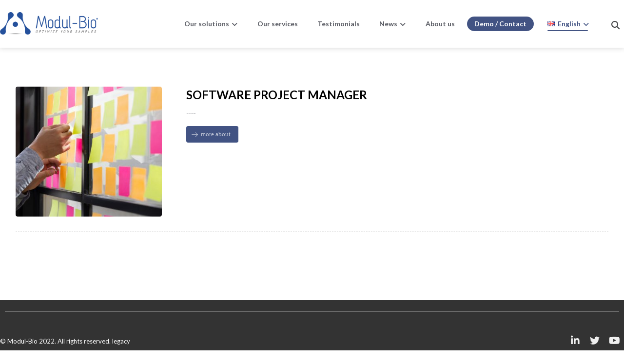

--- FILE ---
content_type: text/html; charset=UTF-8
request_url: https://www.modul-bio.com/en/offre%20demplois/archive-en/
body_size: 27166
content:
<!DOCTYPE html><html lang="en-GB"><head><meta http-equiv="Content-Type" content="text/html; charset=UTF-8"/><meta name="viewport" content="width=device-width, initial-scale=1.0, minimum-scale=1.0"/><title>archive-en - Modul-Bio</title><style>img:is([sizes="auto" i], [sizes^="auto," i]) { contain-intrinsic-size: 3000px 1500px }</style><meta name="robots" content="index, follow, max-snippet:-1, max-image-preview:large, max-video-preview:-1"><link rel="canonical" href="https://www.modul-bio.com/en/offre demplois/archive-en/"><meta property="og:url" content="https://www.modul-bio.com/en/offre demplois/archive-en/"><meta property="og:site_name" content="Modul-Bio"><meta property="og:locale" content="en_GB"><meta property="og:type" content="object"><meta property="og:title" content="archive-en - Modul-Bio"><meta property="og:image" content="https://www.modul-bio.com/wp-content/uploads/2023/09/Logo_Modul_Bio.png"><meta property="og:image:secure_url" content="https://www.modul-bio.com/wp-content/uploads/2023/09/Logo_Modul_Bio.png"><meta property="og:image:width" content="1100"><meta property="og:image:height" content="1100"><meta property="og:image:alt" content="Logo Modul-Bio"><meta name="twitter:card" content="summary"><meta name="twitter:site" content="https://twitter.com/ModulBio"><meta name="twitter:creator" content="https://twitter.com/ModulBio"><meta name="twitter:title" content="archive-en - Modul-Bio"><meta name="twitter:image" content="https://www.modul-bio.com/wp-content/uploads/2023/09/Logo_Modul_Bio.png"><link rel='dns-prefetch' href='//www.modul-bio.com' /><link rel='dns-prefetch' href='//fonts.googleapis.com' /><link rel="alternate" type="application/rss+xml" title="Modul-Bio &raquo; Feed" href="https://www.modul-bio.com/en/feed/" /><link rel="alternate" type="application/rss+xml" title="Modul-Bio &raquo; Comments Feed" href="https://www.modul-bio.com/en/comments/feed/" /><link rel="alternate" type="application/rss+xml" title="Modul-Bio &raquo; archive-en Categories Feed" href="https://www.modul-bio.com/en/offre%20demplois/archive-en/feed/" /> <script>window._wpemojiSettings = {"baseUrl":"https:\/\/s.w.org\/images\/core\/emoji\/16.0.1\/72x72\/","ext":".png","svgUrl":"https:\/\/s.w.org\/images\/core\/emoji\/16.0.1\/svg\/","svgExt":".svg","source":{"concatemoji":"https:\/\/www.modul-bio.com\/wp-includes\/js\/wp-emoji-release.min.js?ver=6.8.3"}};
/*! This file is auto-generated */
!function(s,n){var o,i,e;function c(e){try{var t={supportTests:e,timestamp:(new Date).valueOf()};sessionStorage.setItem(o,JSON.stringify(t))}catch(e){}}function p(e,t,n){e.clearRect(0,0,e.canvas.width,e.canvas.height),e.fillText(t,0,0);var t=new Uint32Array(e.getImageData(0,0,e.canvas.width,e.canvas.height).data),a=(e.clearRect(0,0,e.canvas.width,e.canvas.height),e.fillText(n,0,0),new Uint32Array(e.getImageData(0,0,e.canvas.width,e.canvas.height).data));return t.every(function(e,t){return e===a[t]})}function u(e,t){e.clearRect(0,0,e.canvas.width,e.canvas.height),e.fillText(t,0,0);for(var n=e.getImageData(16,16,1,1),a=0;a<n.data.length;a++)if(0!==n.data[a])return!1;return!0}function f(e,t,n,a){switch(t){case"flag":return n(e,"\ud83c\udff3\ufe0f\u200d\u26a7\ufe0f","\ud83c\udff3\ufe0f\u200b\u26a7\ufe0f")?!1:!n(e,"\ud83c\udde8\ud83c\uddf6","\ud83c\udde8\u200b\ud83c\uddf6")&&!n(e,"\ud83c\udff4\udb40\udc67\udb40\udc62\udb40\udc65\udb40\udc6e\udb40\udc67\udb40\udc7f","\ud83c\udff4\u200b\udb40\udc67\u200b\udb40\udc62\u200b\udb40\udc65\u200b\udb40\udc6e\u200b\udb40\udc67\u200b\udb40\udc7f");case"emoji":return!a(e,"\ud83e\udedf")}return!1}function g(e,t,n,a){var r="undefined"!=typeof WorkerGlobalScope&&self instanceof WorkerGlobalScope?new OffscreenCanvas(300,150):s.createElement("canvas"),o=r.getContext("2d",{willReadFrequently:!0}),i=(o.textBaseline="top",o.font="600 32px Arial",{});return e.forEach(function(e){i[e]=t(o,e,n,a)}),i}function t(e){var t=s.createElement("script");t.src=e,t.defer=!0,s.head.appendChild(t)}"undefined"!=typeof Promise&&(o="wpEmojiSettingsSupports",i=["flag","emoji"],n.supports={everything:!0,everythingExceptFlag:!0},e=new Promise(function(e){s.addEventListener("DOMContentLoaded",e,{once:!0})}),new Promise(function(t){var n=function(){try{var e=JSON.parse(sessionStorage.getItem(o));if("object"==typeof e&&"number"==typeof e.timestamp&&(new Date).valueOf()<e.timestamp+604800&&"object"==typeof e.supportTests)return e.supportTests}catch(e){}return null}();if(!n){if("undefined"!=typeof Worker&&"undefined"!=typeof OffscreenCanvas&&"undefined"!=typeof URL&&URL.createObjectURL&&"undefined"!=typeof Blob)try{var e="postMessage("+g.toString()+"("+[JSON.stringify(i),f.toString(),p.toString(),u.toString()].join(",")+"));",a=new Blob([e],{type:"text/javascript"}),r=new Worker(URL.createObjectURL(a),{name:"wpTestEmojiSupports"});return void(r.onmessage=function(e){c(n=e.data),r.terminate(),t(n)})}catch(e){}c(n=g(i,f,p,u))}t(n)}).then(function(e){for(var t in e)n.supports[t]=e[t],n.supports.everything=n.supports.everything&&n.supports[t],"flag"!==t&&(n.supports.everythingExceptFlag=n.supports.everythingExceptFlag&&n.supports[t]);n.supports.everythingExceptFlag=n.supports.everythingExceptFlag&&!n.supports.flag,n.DOMReady=!1,n.readyCallback=function(){n.DOMReady=!0}}).then(function(){return e}).then(function(){var e;n.supports.everything||(n.readyCallback(),(e=n.source||{}).concatemoji?t(e.concatemoji):e.wpemoji&&e.twemoji&&(t(e.twemoji),t(e.wpemoji)))}))}((window,document),window._wpemojiSettings);</script> <style id='wp-emoji-styles-inline-css'>img.wp-smiley, img.emoji {
		display: inline !important;
		border: none !important;
		box-shadow: none !important;
		height: 1em !important;
		width: 1em !important;
		margin: 0 0.07em !important;
		vertical-align: -0.1em !important;
		background: none !important;
		padding: 0 !important;
	}</style><link rel='stylesheet' id='wp-block-library-css' href='https://www.modul-bio.com/wp-includes/css/dist/block-library/style.min.css?ver=6.8.3' media='all' /><style id='wp-block-library-theme-inline-css'>.wp-block-audio :where(figcaption){color:#555;font-size:13px;text-align:center}.is-dark-theme .wp-block-audio :where(figcaption){color:#ffffffa6}.wp-block-audio{margin:0 0 1em}.wp-block-code{border:1px solid #ccc;border-radius:4px;font-family:Menlo,Consolas,monaco,monospace;padding:.8em 1em}.wp-block-embed :where(figcaption){color:#555;font-size:13px;text-align:center}.is-dark-theme .wp-block-embed :where(figcaption){color:#ffffffa6}.wp-block-embed{margin:0 0 1em}.blocks-gallery-caption{color:#555;font-size:13px;text-align:center}.is-dark-theme .blocks-gallery-caption{color:#ffffffa6}:root :where(.wp-block-image figcaption){color:#555;font-size:13px;text-align:center}.is-dark-theme :root :where(.wp-block-image figcaption){color:#ffffffa6}.wp-block-image{margin:0 0 1em}.wp-block-pullquote{border-bottom:4px solid;border-top:4px solid;color:currentColor;margin-bottom:1.75em}.wp-block-pullquote cite,.wp-block-pullquote footer,.wp-block-pullquote__citation{color:currentColor;font-size:.8125em;font-style:normal;text-transform:uppercase}.wp-block-quote{border-left:.25em solid;margin:0 0 1.75em;padding-left:1em}.wp-block-quote cite,.wp-block-quote footer{color:currentColor;font-size:.8125em;font-style:normal;position:relative}.wp-block-quote:where(.has-text-align-right){border-left:none;border-right:.25em solid;padding-left:0;padding-right:1em}.wp-block-quote:where(.has-text-align-center){border:none;padding-left:0}.wp-block-quote.is-large,.wp-block-quote.is-style-large,.wp-block-quote:where(.is-style-plain){border:none}.wp-block-search .wp-block-search__label{font-weight:700}.wp-block-search__button{border:1px solid #ccc;padding:.375em .625em}:where(.wp-block-group.has-background){padding:1.25em 2.375em}.wp-block-separator.has-css-opacity{opacity:.4}.wp-block-separator{border:none;border-bottom:2px solid;margin-left:auto;margin-right:auto}.wp-block-separator.has-alpha-channel-opacity{opacity:1}.wp-block-separator:not(.is-style-wide):not(.is-style-dots){width:100px}.wp-block-separator.has-background:not(.is-style-dots){border-bottom:none;height:1px}.wp-block-separator.has-background:not(.is-style-wide):not(.is-style-dots){height:2px}.wp-block-table{margin:0 0 1em}.wp-block-table td,.wp-block-table th{word-break:normal}.wp-block-table :where(figcaption){color:#555;font-size:13px;text-align:center}.is-dark-theme .wp-block-table :where(figcaption){color:#ffffffa6}.wp-block-video :where(figcaption){color:#555;font-size:13px;text-align:center}.is-dark-theme .wp-block-video :where(figcaption){color:#ffffffa6}.wp-block-video{margin:0 0 1em}:root :where(.wp-block-template-part.has-background){margin-bottom:0;margin-top:0;padding:1.25em 2.375em}</style><style id='classic-theme-styles-inline-css'>/*! This file is auto-generated */
.wp-block-button__link{color:#fff;background-color:#32373c;border-radius:9999px;box-shadow:none;text-decoration:none;padding:calc(.667em + 2px) calc(1.333em + 2px);font-size:1.125em}.wp-block-file__button{background:#32373c;color:#fff;text-decoration:none}</style><style id='wpseopress-local-business-style-inline-css'>span.wp-block-wpseopress-local-business-field{margin-right:8px}</style><style id='wpseopress-table-of-contents-style-inline-css'>.wp-block-wpseopress-table-of-contents li.active>a{font-weight:bold}</style><link rel='stylesheet' id='codevz-blocks-css' href='https://www.modul-bio.com/wp-content/themes/xtra//assets/css/blocks.css?ver=6.8.3' media='all' /><style id='global-styles-inline-css'>:root{--wp--preset--aspect-ratio--square: 1;--wp--preset--aspect-ratio--4-3: 4/3;--wp--preset--aspect-ratio--3-4: 3/4;--wp--preset--aspect-ratio--3-2: 3/2;--wp--preset--aspect-ratio--2-3: 2/3;--wp--preset--aspect-ratio--16-9: 16/9;--wp--preset--aspect-ratio--9-16: 9/16;--wp--preset--color--black: #000000;--wp--preset--color--cyan-bluish-gray: #abb8c3;--wp--preset--color--white: #ffffff;--wp--preset--color--pale-pink: #f78da7;--wp--preset--color--vivid-red: #cf2e2e;--wp--preset--color--luminous-vivid-orange: #ff6900;--wp--preset--color--luminous-vivid-amber: #fcb900;--wp--preset--color--light-green-cyan: #7bdcb5;--wp--preset--color--vivid-green-cyan: #00d084;--wp--preset--color--pale-cyan-blue: #8ed1fc;--wp--preset--color--vivid-cyan-blue: #0693e3;--wp--preset--color--vivid-purple: #9b51e0;--wp--preset--gradient--vivid-cyan-blue-to-vivid-purple: linear-gradient(135deg,rgba(6,147,227,1) 0%,rgb(155,81,224) 100%);--wp--preset--gradient--light-green-cyan-to-vivid-green-cyan: linear-gradient(135deg,rgb(122,220,180) 0%,rgb(0,208,130) 100%);--wp--preset--gradient--luminous-vivid-amber-to-luminous-vivid-orange: linear-gradient(135deg,rgba(252,185,0,1) 0%,rgba(255,105,0,1) 100%);--wp--preset--gradient--luminous-vivid-orange-to-vivid-red: linear-gradient(135deg,rgba(255,105,0,1) 0%,rgb(207,46,46) 100%);--wp--preset--gradient--very-light-gray-to-cyan-bluish-gray: linear-gradient(135deg,rgb(238,238,238) 0%,rgb(169,184,195) 100%);--wp--preset--gradient--cool-to-warm-spectrum: linear-gradient(135deg,rgb(74,234,220) 0%,rgb(151,120,209) 20%,rgb(207,42,186) 40%,rgb(238,44,130) 60%,rgb(251,105,98) 80%,rgb(254,248,76) 100%);--wp--preset--gradient--blush-light-purple: linear-gradient(135deg,rgb(255,206,236) 0%,rgb(152,150,240) 100%);--wp--preset--gradient--blush-bordeaux: linear-gradient(135deg,rgb(254,205,165) 0%,rgb(254,45,45) 50%,rgb(107,0,62) 100%);--wp--preset--gradient--luminous-dusk: linear-gradient(135deg,rgb(255,203,112) 0%,rgb(199,81,192) 50%,rgb(65,88,208) 100%);--wp--preset--gradient--pale-ocean: linear-gradient(135deg,rgb(255,245,203) 0%,rgb(182,227,212) 50%,rgb(51,167,181) 100%);--wp--preset--gradient--electric-grass: linear-gradient(135deg,rgb(202,248,128) 0%,rgb(113,206,126) 100%);--wp--preset--gradient--midnight: linear-gradient(135deg,rgb(2,3,129) 0%,rgb(40,116,252) 100%);--wp--preset--font-size--small: 13px;--wp--preset--font-size--medium: 20px;--wp--preset--font-size--large: 36px;--wp--preset--font-size--x-large: 42px;--wp--preset--spacing--20: 0.44rem;--wp--preset--spacing--30: 0.67rem;--wp--preset--spacing--40: 1rem;--wp--preset--spacing--50: 1.5rem;--wp--preset--spacing--60: 2.25rem;--wp--preset--spacing--70: 3.38rem;--wp--preset--spacing--80: 5.06rem;--wp--preset--shadow--natural: 6px 6px 9px rgba(0, 0, 0, 0.2);--wp--preset--shadow--deep: 12px 12px 50px rgba(0, 0, 0, 0.4);--wp--preset--shadow--sharp: 6px 6px 0px rgba(0, 0, 0, 0.2);--wp--preset--shadow--outlined: 6px 6px 0px -3px rgba(255, 255, 255, 1), 6px 6px rgba(0, 0, 0, 1);--wp--preset--shadow--crisp: 6px 6px 0px rgba(0, 0, 0, 1);}:where(.is-layout-flex){gap: 0.5em;}:where(.is-layout-grid){gap: 0.5em;}body .is-layout-flex{display: flex;}.is-layout-flex{flex-wrap: wrap;align-items: center;}.is-layout-flex > :is(*, div){margin: 0;}body .is-layout-grid{display: grid;}.is-layout-grid > :is(*, div){margin: 0;}:where(.wp-block-columns.is-layout-flex){gap: 2em;}:where(.wp-block-columns.is-layout-grid){gap: 2em;}:where(.wp-block-post-template.is-layout-flex){gap: 1.25em;}:where(.wp-block-post-template.is-layout-grid){gap: 1.25em;}.has-black-color{color: var(--wp--preset--color--black) !important;}.has-cyan-bluish-gray-color{color: var(--wp--preset--color--cyan-bluish-gray) !important;}.has-white-color{color: var(--wp--preset--color--white) !important;}.has-pale-pink-color{color: var(--wp--preset--color--pale-pink) !important;}.has-vivid-red-color{color: var(--wp--preset--color--vivid-red) !important;}.has-luminous-vivid-orange-color{color: var(--wp--preset--color--luminous-vivid-orange) !important;}.has-luminous-vivid-amber-color{color: var(--wp--preset--color--luminous-vivid-amber) !important;}.has-light-green-cyan-color{color: var(--wp--preset--color--light-green-cyan) !important;}.has-vivid-green-cyan-color{color: var(--wp--preset--color--vivid-green-cyan) !important;}.has-pale-cyan-blue-color{color: var(--wp--preset--color--pale-cyan-blue) !important;}.has-vivid-cyan-blue-color{color: var(--wp--preset--color--vivid-cyan-blue) !important;}.has-vivid-purple-color{color: var(--wp--preset--color--vivid-purple) !important;}.has-black-background-color{background-color: var(--wp--preset--color--black) !important;}.has-cyan-bluish-gray-background-color{background-color: var(--wp--preset--color--cyan-bluish-gray) !important;}.has-white-background-color{background-color: var(--wp--preset--color--white) !important;}.has-pale-pink-background-color{background-color: var(--wp--preset--color--pale-pink) !important;}.has-vivid-red-background-color{background-color: var(--wp--preset--color--vivid-red) !important;}.has-luminous-vivid-orange-background-color{background-color: var(--wp--preset--color--luminous-vivid-orange) !important;}.has-luminous-vivid-amber-background-color{background-color: var(--wp--preset--color--luminous-vivid-amber) !important;}.has-light-green-cyan-background-color{background-color: var(--wp--preset--color--light-green-cyan) !important;}.has-vivid-green-cyan-background-color{background-color: var(--wp--preset--color--vivid-green-cyan) !important;}.has-pale-cyan-blue-background-color{background-color: var(--wp--preset--color--pale-cyan-blue) !important;}.has-vivid-cyan-blue-background-color{background-color: var(--wp--preset--color--vivid-cyan-blue) !important;}.has-vivid-purple-background-color{background-color: var(--wp--preset--color--vivid-purple) !important;}.has-black-border-color{border-color: var(--wp--preset--color--black) !important;}.has-cyan-bluish-gray-border-color{border-color: var(--wp--preset--color--cyan-bluish-gray) !important;}.has-white-border-color{border-color: var(--wp--preset--color--white) !important;}.has-pale-pink-border-color{border-color: var(--wp--preset--color--pale-pink) !important;}.has-vivid-red-border-color{border-color: var(--wp--preset--color--vivid-red) !important;}.has-luminous-vivid-orange-border-color{border-color: var(--wp--preset--color--luminous-vivid-orange) !important;}.has-luminous-vivid-amber-border-color{border-color: var(--wp--preset--color--luminous-vivid-amber) !important;}.has-light-green-cyan-border-color{border-color: var(--wp--preset--color--light-green-cyan) !important;}.has-vivid-green-cyan-border-color{border-color: var(--wp--preset--color--vivid-green-cyan) !important;}.has-pale-cyan-blue-border-color{border-color: var(--wp--preset--color--pale-cyan-blue) !important;}.has-vivid-cyan-blue-border-color{border-color: var(--wp--preset--color--vivid-cyan-blue) !important;}.has-vivid-purple-border-color{border-color: var(--wp--preset--color--vivid-purple) !important;}.has-vivid-cyan-blue-to-vivid-purple-gradient-background{background: var(--wp--preset--gradient--vivid-cyan-blue-to-vivid-purple) !important;}.has-light-green-cyan-to-vivid-green-cyan-gradient-background{background: var(--wp--preset--gradient--light-green-cyan-to-vivid-green-cyan) !important;}.has-luminous-vivid-amber-to-luminous-vivid-orange-gradient-background{background: var(--wp--preset--gradient--luminous-vivid-amber-to-luminous-vivid-orange) !important;}.has-luminous-vivid-orange-to-vivid-red-gradient-background{background: var(--wp--preset--gradient--luminous-vivid-orange-to-vivid-red) !important;}.has-very-light-gray-to-cyan-bluish-gray-gradient-background{background: var(--wp--preset--gradient--very-light-gray-to-cyan-bluish-gray) !important;}.has-cool-to-warm-spectrum-gradient-background{background: var(--wp--preset--gradient--cool-to-warm-spectrum) !important;}.has-blush-light-purple-gradient-background{background: var(--wp--preset--gradient--blush-light-purple) !important;}.has-blush-bordeaux-gradient-background{background: var(--wp--preset--gradient--blush-bordeaux) !important;}.has-luminous-dusk-gradient-background{background: var(--wp--preset--gradient--luminous-dusk) !important;}.has-pale-ocean-gradient-background{background: var(--wp--preset--gradient--pale-ocean) !important;}.has-electric-grass-gradient-background{background: var(--wp--preset--gradient--electric-grass) !important;}.has-midnight-gradient-background{background: var(--wp--preset--gradient--midnight) !important;}.has-small-font-size{font-size: var(--wp--preset--font-size--small) !important;}.has-medium-font-size{font-size: var(--wp--preset--font-size--medium) !important;}.has-large-font-size{font-size: var(--wp--preset--font-size--large) !important;}.has-x-large-font-size{font-size: var(--wp--preset--font-size--x-large) !important;}
:where(.wp-block-post-template.is-layout-flex){gap: 1.25em;}:where(.wp-block-post-template.is-layout-grid){gap: 1.25em;}
:where(.wp-block-columns.is-layout-flex){gap: 2em;}:where(.wp-block-columns.is-layout-grid){gap: 2em;}
:root :where(.wp-block-pullquote){font-size: 1.5em;line-height: 1.6;}</style><link rel='stylesheet' id='cz-icons-pack-css' href='https://www.modul-bio.com/wp-content/plugins/codevz-plus/admin/fields/codevz_fields/icons/czicons.css?ver=4.9.16' media='all' /><link rel='stylesheet' id='contact-form-7-css' href='https://www.modul-bio.com/wp-content/plugins/contact-form-7/includes/css/styles.css?ver=6.1.4' media='all' /><link rel='stylesheet' id='walcf7-datepicker-css-css' href='https://www.modul-bio.com/wp-content/plugins/date-time-picker-for-contact-form-7/assets/css/jquery.datetimepicker.min.css?ver=1.0.0' media='all' /><link rel='stylesheet' id='cmplz-general-css' href='https://www.modul-bio.com/wp-content/plugins/complianz-gdpr-premium/assets/css/cookieblocker.min.css?ver=1765466527' media='all' /><link rel='stylesheet' id='codevz-css' href='https://www.modul-bio.com/wp-content/themes/xtra/assets/css/core.css?ver=4.4.19' media='all' /><link rel='stylesheet' id='codevz-laptop-css' href='https://www.modul-bio.com/wp-content/themes/xtra/assets/css/core-laptop.css?ver=4.4.19' media='screen and (max-width: 1024px)' /><link rel='stylesheet' id='codevz-tablet-css' href='https://www.modul-bio.com/wp-content/themes/xtra/assets/css/core-tablet.css?ver=4.4.19' media='screen and (max-width: 768px)' /><link rel='stylesheet' id='codevz-mobile-css' href='https://www.modul-bio.com/wp-content/themes/xtra/assets/css/core-mobile.css?ver=4.4.19' media='screen and (max-width: 480px)' /><link rel='stylesheet' id='google-font-lato-css' href='https://fonts.googleapis.com/css?family=Lato%3A300%2C400%2C700&#038;ver=6.8.3' media='all' /><link rel='stylesheet' id='codevz-plus-css' href='https://www.modul-bio.com/wp-content/plugins/codevz-plus/assets/css/codevzplus.css?ver=4.9.16' media='all' /><link rel='stylesheet' id='codevz-plus-tablet-css' href='https://www.modul-bio.com/wp-content/plugins/codevz-plus/assets/css/codevzplus-tablet.css?ver=4.9.16' media='screen and (max-width: 768px)' /><link rel='stylesheet' id='codevz-plus-mobile-css' href='https://www.modul-bio.com/wp-content/plugins/codevz-plus/assets/css/codevzplus-mobile.css?ver=4.9.16' media='screen and (max-width: 480px)' /><link rel='stylesheet' id='js_composer_front-css' href='https://www.modul-bio.com/wp-content/plugins/js_composer/assets/css/js_composer.min.css?ver=8.4.1' media='all' /><link rel='stylesheet' id='xtra-elementor-front-css' href='https://www.modul-bio.com/wp-content/plugins/codevz-plus/assets/css/elementor.css?ver=4.9.16' media='all' /><link rel='stylesheet' id='font-awesome-shims-css' href='https://www.modul-bio.com/wp-content/plugins/codevz-plus/admin/assets/css/font-awesome/css/v4-shims.min.css?ver=6.4.2' media='all' /><link rel='stylesheet' id='font-awesome-css' href='https://www.modul-bio.com/wp-content/plugins/codevz-plus/admin/assets/css/font-awesome/css/all.min.css?ver=6.4.2' media='all' /> <script src="https://www.modul-bio.com/wp-includes/js/jquery/jquery.min.js?ver=3.7.1" id="jquery-core-js"></script> <script></script><link rel="https://api.w.org/" href="https://www.modul-bio.com/wp-json/" /><link rel="alternate" title="JSON" type="application/json" href="https://www.modul-bio.com/wp-json/wp/v2/portfolio_cat/25" /><meta name="format-detection" content="telephone=no"><style>.cmplz-hidden {
					display: none !important;
				}</style><meta name="generator" content="Powered by WPBakery Page Builder - drag and drop page builder for WordPress."/><meta name="generator" content="Powered by Slider Revolution 6.6.11 - responsive, Mobile-Friendly Slider Plugin for WordPress with comfortable drag and drop interface." /><link rel="icon" href="https://www.modul-bio.com/wp-content/uploads/2024/01/cropped-modul_bio_logo-32x32.png" sizes="32x32" /><link rel="icon" href="https://www.modul-bio.com/wp-content/uploads/2024/01/cropped-modul_bio_logo-192x192.png" sizes="192x192" /><link rel="apple-touch-icon" href="https://www.modul-bio.com/wp-content/uploads/2024/01/cropped-modul_bio_logo-180x180.png" /><meta name="msapplication-TileImage" content="https://www.modul-bio.com/wp-content/uploads/2024/01/cropped-modul_bio_logo-270x270.png" /><style id="codevz-inline-css" data-noptimize>.admin-bar .cz_fixed_top_border{top:32px}.admin-bar i.offcanvas-close {top: 32px}.admin-bar .offcanvas_area, .admin-bar .hidden_top_bar{margin-top: 32px}.admin-bar .header_5,.admin-bar .onSticky{top: 32px}@media screen and (max-width:768px) {.admin-bar .header_5,.admin-bar .onSticky,.admin-bar .cz_fixed_top_border,.admin-bar i.offcanvas-close {top: 46px}.admin-bar .onSticky {top: 0}.admin-bar .offcanvas_area,.admin-bar .offcanvas_area,.admin-bar .hidden_top_bar{margin-top:46px;height:calc(100% - 46px);}}

/* Theme color */a:hover, .sf-menu > .cz.current_menu > a, .sf-menu > .cz .cz.current_menu > a,.sf-menu > .current-menu-parent > a,.comment-text .star-rating span,.codevz-404 span {color: #425383} 
form button, .button, #edd-purchase-button, .edd-submit, .edd-submit.button.blue, .edd-submit.button.blue:hover, .edd-submit.button.blue:focus, [type=submit].edd-submit, .sf-menu > .cz > a:before,.sf-menu > .cz > a:before,
.post-password-form input[type="submit"], .wpcf7-submit, .submit_user, 
#commentform #submit, .commentlist li.bypostauthor > .comment-body:after,.commentlist li.comment-author-admin > .comment-body:after, 
 .pagination .current, .pagination > b, .pagination a:hover, .page-numbers .current, .page-numbers a:hover, .pagination .next:hover, 
.pagination .prev:hover, input[type=submit], .sticky:before, .commentlist li.comment-author-admin .fn,
input[type=submit],input[type=button],.cz_header_button,.cz_default_portfolio a,
.cz_readmore, .more-link, a.cz_btn, div.cz_btn  {background-color: #425383}
.cs_load_more_doing, div.wpcf7 .wpcf7-form .ajax-loader {border-right-color: #425383}
input:focus,textarea:focus,select:focus {border-color: #425383 !important}
::selection {background-color: #425383;color: #fff}
::-moz-selection {background-color: #425383;color: #fff}

/* Dynamic  */.widget{background-color:rgba(255,255,255,0.01);margin-bottom:35px;border-style:solid;border-width:1px;border-color:#d8d8d8;border-radius:6px}.widget > h4, .sidebar_inner .widget_block > div > div > h2{font-size:20px;font-weight:700}.header_2{border-style:none;border-bottom-width:1px;border-color:#cccccc;box-shadow:0px 1px 10px 0px rgba(40,40,40,0.18)}#menu_header_2 > .cz > a{font-size:14px;color:#595b63;padding:6px 15px;margin-right:0px;margin-left:10px}#menu_header_2 > .cz > a:hover,#menu_header_2 > .cz:hover > a,#menu_header_2 > .cz.current_menu > a,#menu_header_2 > .current-menu-parent > a{color:#425383}#menu_header_2 > .cz > a:before{width:70%;margin-left:15%;border-width:0px;border-radius:2px;bottom:0px;left:0px}#menu_header_2 .cz .sub-menu:not(.cz_megamenu_inner_ul),#menu_header_2 .cz_megamenu_inner_ul .cz_megamenu_inner_ul{background-color:rgba(66,83,131,0.85);padding-top:0px;padding-bottom:0px;margin-top:1px;margin-left:30px;border-radius:2px;box-shadow:0px 9px 20px 0px rgba(0,0,0,0.13)}#menu_header_2 .cz .cz a{font-size:14px;color:#efefef;padding-top:20px;padding-bottom:20px;border-style:solid;border-bottom-width:1px;border-color:rgba(239,239,239,0.49)}#menu_header_2 .cz .cz a:hover,#menu_header_2 .cz .cz:hover > a,#menu_header_2 .cz .cz.current_menu > a,#menu_header_2 .cz .current_menu > .current_menu{color:#ffffff;font-weight:600;letter-spacing:1px}.onSticky{background-color:#ffffff !important}.header_4{border-style:solid;border-width:0 0 1px;border-color:#f4f4f4}#menu_header_4 > .cz > a{color:rgba(0,0,0,0.6)}#menu_header_4 > .cz > a:hover,#menu_header_4 > .cz:hover > a,#menu_header_4 > .cz.current_menu > a,#menu_header_4 > .current-menu-parent > a{color:#425383}#menu_header_4 .cz .cz a{color:#606060}#menu_header_4 .cz .cz a:hover,#menu_header_4 .cz .cz:hover > a,#menu_header_4 .cz .cz.current_menu > a,#menu_header_4 .cz .current_menu > .current_menu{color:#3f51b5}.page_title,.header_onthe_cover .page_title{background-color:#425383;padding-top:10px;padding-bottom:10px;border-style:solid;border-width:0 0 1px;border-color:#f4f4f4}.page_title .section_title{font-size:24px;color:#ffffff;padding-bottom:10px;padding-top:10px}.page_title a,.page_title i{color:#e8e8e8}.breadcrumbs{margin-top:12px;margin-right:10px}.cz_middle_footer{color:#ffffff;background-color:#333333;padding-top:30px}.footer_widget{color:#ffffff;padding:10px 10px 10px 10px}.cz_middle_footer a{font-size:13px;color:#ffffff;line-height: 2}.cz_middle_footer a:hover{color:#c6c6c6}.footer_2{background-color:#333333;padding-top:0px;padding-bottom:0px;margin-top:-6px;border-top-width:1px;border-color:#efefef}i.backtotop{color:#ffffff;background-color:#425383;margin-bottom:60px;border-style:none;border-width:0px;border-radius:100px}i.fixed_contact{color:#ffffff;background-color:#d28d2d;margin-bottom:60px;border-style:none;border-radius:100px;box-shadow:0px 0px 10px 0px rgba(0,0,0,0.15)}.footer_widget > h4, footer .widget_block > div > div > h2{color:#ffffff;font-size:28px;font-weight:100;border-style:solid;border-width:0 0 1px}.woocommerce ul.products li.product a img{border-style:solid;border-color:rgba(0,0,0,0.27);border-radius:2px}.woocommerce ul.products li.product .woocommerce-loop-category__title, .woocommerce ul.products li.product .woocommerce-loop-product__title, .woocommerce ul.products li.product h3,.woocommerce.woo-template-2 ul.products li.product .woocommerce-loop-category__title, .woocommerce.woo-template-2 ul.products li.product .woocommerce-loop-product__title, .woocommerce.woo-template-2 ul.products li.product h3{margin-top:15px}.woocommerce ul.products li.product .star-rating{display:none}.woocommerce ul.products li.product .button.add_to_cart_button, .woocommerce ul.products li.product .button[class*="product_type_"]{font-size:14px;font-weight:400;background-color:#425383;border-radius:4px;position:absolute;bottom:100px;left:calc(50% - 75px);opacity:0}.woocommerce span.onsale, .woocommerce ul.products li.product .onsale,.woocommerce.single span.onsale, .woocommerce.single ul.products li.product .onsale{font-size:10px;color:#ffffff;font-weight:400;background-color:#079700;top:10px;left:10px}.woocommerce ul.products li.product .price{font-size:14px;color:#425383;background-color:rgba(255,255,255,0.01);top:5px;right:5px}.woocommerce div.product .summary p.price, .woocommerce div.product .summary span.price{color:#425383;font-weight:700}.tagcloud a:hover, .widget .tagcloud a:hover, .cz_post_cat a:hover, .cz_post_views a:hover{color:#ffffff;background-color:#425383}.pagination a, .pagination > b, .pagination span, .page-numbers a, .page-numbers span, .woocommerce nav.woocommerce-pagination ul li a, .woocommerce nav.woocommerce-pagination ul li span{font-size:14px;color:#425383;font-weight:700;padding:0px;margin-right:5px;border-style:solid;border-width:1px;border-color:rgba(66,83,131,0.25);border-radius:4px}#menu_header_2 .sub-menu .sub-menu:not(.cz_megamenu_inner_ul){margin-top:-20px;margin-left:11px}.cz-cpt-post .cz_readmore, .cz-cpt-post .more-link{color:rgba(255,255,255,0.8);border-radius:3px}.cz-cpt-post .cz_readmore:hover, .cz-cpt-post .more-link:hover{color:#ffffff;background-color:#425383}.cz-cpt-post .cz_default_loop .cz_post_author_avatar img{padding:2px;border-style:solid;border-width:1px;border-color:#cccccc;border-radius:5px;box-shadow:none;width:42px}.cz-cpt-post .cz_default_loop .cz_post_author_name{font-size:14px;color:#000370;font-weight:600}.cz-cpt-post .cz_default_loop .cz_post_date{font-size:12px;font-style:italic}.cz-cpt-post .cz_default_loop .cz_post_title h3{font-size:28px;font-weight:500}#menu_header_2 .cz .cz a .cz_indicator{color:#ffffff}.cz_default_loop.sticky > div{background-color:rgba(167,167,167,0.1);margin-bottom:40px;border-style:solid;border-width:2px;border-color:#000370;border-radius:6px}.cz-cpt-post .cz_default_loop > div{padding-bottom:40px;margin-bottom:40px;border-style:solid}.cz-cpt-post .cz_default_loop .cz_post_meta{border-width:0px 0px 0px 6px;border-color:#425383;display:inline-block}#comments > h3,.content.cz_related_posts > h4,.cz_author_box h4,.related.products > h2,.upsells.products > h2,.up-sells.products > h2{font-size:22px}.next_prev{background-color:rgba(255,255,255,0.01);margin-bottom: 35px;border-style: solid;border-width:1px;border-color:#d8d8d8;border-radius:6px;padding:50px}.next_prev .previous i,.next_prev .next i{color:#000000;border-style:solid;border-width:1px;border-color:#e5e5e5;border-radius:4px}.next_prev .previous:hover i,.next_prev .next:hover i{color:#ffffff;background-color:#425383}.next_prev h4{margin-right:8px;margin-left:8px} .content .xtra-post-title{font-size:32px}.single .content .xtra-post-title{font-size:32px}form button,.comment-form button,a.cz_btn,div.cz_btn,a.cz_btn_half_to_fill:before,a.cz_btn_half_to_fill_v:before,a.cz_btn_half_to_fill:after,a.cz_btn_half_to_fill_v:after,a.cz_btn_unroll_v:before, a.cz_btn_unroll_h:before,a.cz_btn_fill_up:before,a.cz_btn_fill_down:before,a.cz_btn_fill_left:before,a.cz_btn_fill_right:before,.wpcf7-submit,input[type=submit],input[type=button],.button,.cz_header_button,.woocommerce a.button,.woocommerce input.button,.woocommerce #respond input#submit.alt,.woocommerce a.button.alt,.woocommerce button.button.alt,.woocommerce input.button.alt,.woocommerce #respond input#submit, .woocommerce a.button, .woocommerce button.button, .woocommerce input.button, #edd-purchase-button, .edd-submit, [type=submit].edd-submit, .edd-submit.button.blue,.woocommerce #payment #place_order, .woocommerce-page #payment #place_order,.woocommerce button.button:disabled, .woocommerce button.button:disabled[disabled], .woocommerce a.button.wc-forward,.wp-block-search .wp-block-search__button{font-size:15px;color:#ffffff;font-family:'"Lato"';font-weight:600;background-color:#425383;padding:5px 40px;border-style:none;border-radius:100px;font-family: 'Lato', sans-serif}input,textarea,select,.qty,.woocommerce-input-wrapper .select2-selection--single,#add_payment_method table.cart td.actions .coupon .input-text, .woocommerce-cart table.cart td.actions .coupon .input-text, .woocommerce-checkout table.cart td.actions .coupon .input-text{border-radius:2px}.pagination .current, .pagination > b, .pagination a:hover, .page-numbers .current, .page-numbers a:hover, .pagination .next:hover, .pagination .prev:hover, .woocommerce nav.woocommerce-pagination ul li a:focus, .woocommerce nav.woocommerce-pagination ul li a:hover, .woocommerce nav.woocommerce-pagination ul li span.current{color:#ffffff}#menu_header_2 .cz_parent_megamenu > [class^="cz_megamenu_"] > .cz, .cz_parent_megamenu > [class*=" cz_megamenu_"] > .cz{padding-right:10px;padding-left:10px;margin-top:10px;margin-bottom:10px;border-style:solid;border-color:rgba(255,255,255,0.1)}#menu_header_2 .cz .cz h6{color:#ffffff}.cz-cpt-post .cz_post_image, .cz-cpt-post .cz_post_svg{border-radius:4px}.cz-cpt-portfolio .cz_default_loop .cz_post_image, .cz-cpt-portfolio .cz_post_svg{border-radius:4px}.cz-cpt-post .cz_default_loop .cz_post_excerpt{font-size:13px;line-height:24px}form button:hover,.comment-form button:hover,a.cz_btn:hover,div.cz_btn:hover,a.cz_btn_half_to_fill:hover:before, a.cz_btn_half_to_fill_v:hover:before,a.cz_btn_half_to_fill:hover:after, a.cz_btn_half_to_fill_v:hover:after,a.cz_btn_unroll_v:after, a.cz_btn_unroll_h:after,a.cz_btn_fill_up:after,a.cz_btn_fill_down:after,a.cz_btn_fill_left:after,a.cz_btn_fill_right:after,.wpcf7-submit:hover,input[type=submit]:hover,input[type=button]:hover,.button:hover,.cz_header_button:hover,.woocommerce a.button:hover,.woocommerce input.button:hover,.woocommerce #respond input#submit.alt:hover,.woocommerce a.button.alt:hover,.woocommerce button.button.alt:hover,.woocommerce input.button.alt:hover,.woocommerce #respond input#submit:hover, .woocommerce a.button:hover, .woocommerce button.button:hover, .woocommerce input.button:hover, #edd-purchase-button:hover, .edd-submit:hover, [type=submit].edd-submit:hover, .edd-submit.button.blue:hover, .edd-submit.button.blue:focus,.woocommerce #payment #place_order:hover, .woocommerce-page #payment #place_order:hover,.woocommerce div.product form.cart .button:hover,.woocommerce button.button:disabled:hover, .woocommerce button.button:disabled[disabled]:hover, .woocommerce a.button.wc-forward:hover,.wp-block-search .wp-block-search__button:hover{color:#3f51b5;background-color:#ffffff;border-style:solid;border-width:1px;border-color:#425383}[class*="cz_tooltip_"] [data-title]:after{font-family:'"Lato"'}body, body.rtl, .rtl form{font-size:20px;color:#575b63;font-family:'"Lato"';line-height:1.3}body h1{font-size:28px;color:#000000;font-weight:700;text-transform:uppercase}#menu_header_2{background-color:#ffffff}.footer_widget > h4:before, footer .widget_block > div > div > h2:before{color:#ffffff}html,body{background-color:#ffffff}.single-portfolio-sk .single_con .cz_single_fi img{color:transparent;height:228px}.single-portfolio-sk .xtra-post-title{font-size:45px;color:#425383}body h3{text-transform:uppercase}.elms_row .cz_social a, .fixed_side .cz_social a, #xtra-social-popup [class*="xtra-social-type-"] a{color:#efefef}.cz_middle_footer > .row{color:#ffffff}.footer_widget > h4:after, footer .widget_block > div > div > h2:after{color:#ffffff}

/* Responsive */@media screen and (max-width:1240px){#layout{width:100%!important}#layout.layout_1,#layout.layout_2{width:95%!important}.row{width:90% !important;padding:0}blockquote{padding:20px}footer .elms_center,footer .have_center .elms_left, footer .have_center .elms_center, footer .have_center .elms_right{float:none;display:block;text-align:center;margin:0 auto;flex:unset}}@media screen and (max-width:768px){}@media screen and (max-width:480px){}</style><script>function setREVStartSize(e){
			//window.requestAnimationFrame(function() {
				window.RSIW = window.RSIW===undefined ? window.innerWidth : window.RSIW;
				window.RSIH = window.RSIH===undefined ? window.innerHeight : window.RSIH;
				try {
					var pw = document.getElementById(e.c).parentNode.offsetWidth,
						newh;
					pw = pw===0 || isNaN(pw) || (e.l=="fullwidth" || e.layout=="fullwidth") ? window.RSIW : pw;
					e.tabw = e.tabw===undefined ? 0 : parseInt(e.tabw);
					e.thumbw = e.thumbw===undefined ? 0 : parseInt(e.thumbw);
					e.tabh = e.tabh===undefined ? 0 : parseInt(e.tabh);
					e.thumbh = e.thumbh===undefined ? 0 : parseInt(e.thumbh);
					e.tabhide = e.tabhide===undefined ? 0 : parseInt(e.tabhide);
					e.thumbhide = e.thumbhide===undefined ? 0 : parseInt(e.thumbhide);
					e.mh = e.mh===undefined || e.mh=="" || e.mh==="auto" ? 0 : parseInt(e.mh,0);
					if(e.layout==="fullscreen" || e.l==="fullscreen")
						newh = Math.max(e.mh,window.RSIH);
					else{
						e.gw = Array.isArray(e.gw) ? e.gw : [e.gw];
						for (var i in e.rl) if (e.gw[i]===undefined || e.gw[i]===0) e.gw[i] = e.gw[i-1];
						e.gh = e.el===undefined || e.el==="" || (Array.isArray(e.el) && e.el.length==0)? e.gh : e.el;
						e.gh = Array.isArray(e.gh) ? e.gh : [e.gh];
						for (var i in e.rl) if (e.gh[i]===undefined || e.gh[i]===0) e.gh[i] = e.gh[i-1];
											
						var nl = new Array(e.rl.length),
							ix = 0,
							sl;
						e.tabw = e.tabhide>=pw ? 0 : e.tabw;
						e.thumbw = e.thumbhide>=pw ? 0 : e.thumbw;
						e.tabh = e.tabhide>=pw ? 0 : e.tabh;
						e.thumbh = e.thumbhide>=pw ? 0 : e.thumbh;
						for (var i in e.rl) nl[i] = e.rl[i]<window.RSIW ? 0 : e.rl[i];
						sl = nl[0];
						for (var i in nl) if (sl>nl[i] && nl[i]>0) { sl = nl[i]; ix=i;}
						var m = pw>(e.gw[ix]+e.tabw+e.thumbw) ? 1 : (pw-(e.tabw+e.thumbw)) / (e.gw[ix]);
						newh =  (e.gh[ix] * m) + (e.tabh + e.thumbh);
					}
					var el = document.getElementById(e.c);
					if (el!==null && el) el.style.height = newh+"px";
					el = document.getElementById(e.c+"_wrapper");
					if (el!==null && el) {
						el.style.height = newh+"px";
						el.style.display = "block";
					}
				} catch(e){
					console.log("Failure at Presize of Slider:" + e)
				}
			//});
		  };</script> <style id="wp-custom-css">.cz_sl_icon.cz_sl_image > i > img{
	width: 50px;
	height : 50px;
}

.conditions{
	color: #ffffff;
}

.extract{
	color: #000000;
  font-size : 25px;
}

p {
	font-family: 'Lato', sans-serif;
}

h1 {
	font-family: 'Lato', sans-serif;
}

h2 {
	font-family: 'Lato', sans-serif;
}

h3 {
	font-family: 'Lato', sans-serif;
}

h4 {
	font-family: 'Lato', sans-serif;
}

h5 {
	font-family: 'Lato', sans-serif;
}

h6 {
	font-family: 'Lato', sans-serif;
}

#menu_header_2 {
		font-family: 'Lato', sans-serif;
}

#cz_92672 {
			font-family: 'Lato', sans-serif;
}

.listedusite {
			font-family: 'Lato', sans-serif;
}

.icone-lims {
			font-family: 'Lato', sans-serif;
}

.service {
			font-family: 'Lato', sans-serif;
}

.date-event {
			font-family: 'Lato', sans-serif;
	  font-size : 20px;
	font-weight : 800;
	color : #425383;
}

.titre-article {
			font-family: 'Lato', sans-serif;
	  font-size : 28px;
	font-weight : 800;
	color : #425383;
}


.element.style {
}
.cz_grid_1_title_sub_after .cz_grid_details_outside h3, .cz_grid_1_title_sub_after .cz_grid_details_outside h4, .cz_grid_1_title_sub_after .cz_grid_details_outside h5, .cz_grid_1_title_sub_after .cz_grid_details_outside h6, .cz_grid_1_title_sub_after .cz_grid_details_outside small, .cz_grid_1_title_sub_after .cz_post_excerpt {
    display: block !important;
    position: static !important;
    transform: none !important;
    opacity: 1 !important;
	 font-size : 13px;
	    color: #9e9e9e !important;
}

.footertexten{
					font-family: 'Lato', sans-serif;
	  font-size : 12px;
	font-weight : 800;
	    background-color: transparent !important;
}

.cz_social_inline_title{
		font-family: 'Lato', sans-serif !important;
}
	
.grecaptcha-badge { visibility: hidden; }</style><meta name="d2VyYW5rYm94" content="aHR0cHM6Ly93d3cubW9kdWwtYmlvLmNvbS9ub3Mtc29sdXRpb25zL21iaW9saW1zLWJpb2Jhbmtpbmcv" /> <noscript><style>.wpb_animate_when_almost_visible { opacity: 1; }</style></noscript></head><body data-cmplz=1 id="intro" class="archive tax-portfolio_cat term-archive-en term-25 wp-embed-responsive wp-theme-xtra wp-child-theme-xtra-child cz-cpt-portfolio single-portfolio-sk  theme-4.4.19 codevz-plus-4.9.16 clr cz-page-950 wpb-js-composer js-comp-ver-8.4.1 vc_responsive"  data-ajax="https://www.modul-bio.com/wp-admin/admin-ajax.php"><div id="layout" class="clr layout_"><div class="inner_layout"><div class="cz_overlay" aria-hidden="true"></div><header id="site_header" class="page_header clr cz_sticky_h2"><div class="header_2 header_is_sticky cz_menu_fx_left_to_right cz_submenu_fx_collapse"><div class="row elms_row"><div class="clr"><div class="elms_left header_2_left"><div class="cz_elm logo_header_2_left_0 inner_logo_header_2_left_0" style="margin-top:25px;margin-bottom:25px;"><div class="logo_is_img logo"><a href="https://www.modul-bio.com/" title="Soluces for biological sample gestion"><img src="data:image/svg+xml,%3Csvg%20xmlns%3D&#39;http%3A%2F%2Fwww.w3.org%2F2000%2Fsvg&#39;%20width=&#39;201&#39;%20height=&#39;46&#39;%20viewBox%3D&#39;0%200%20201%2046&#39;%2F%3E" data-czlz data-src="https://www.modul-bio.com/wp-content/uploads/2022/01/logo_modulbio-home.png" alt="Modul-Bio" width="201" height="46" style="width: 201px"></a></div></div></div><div class="elms_right header_2_right"><div class="cz_elm search_header_2_right_1 inner_search_header_2_right_0" style="margin-top:34px;margin-bottom:20px;margin-left:20px;"><div class="search_with_icon search_style_icon_dropdown cz_ajax_search"><i class="xtra-search-icon fa fa-search" style="font-size:17px;color:#48494b;" data-cz-style=".search_header_2_right_1 .xtra-search-icon:hover{font-size:19px !important;color:#425383 !important;}"></i><i class="fa czico-198-cancel cz_close_popup xtra-close-icon hide" aria-hidden="true"></i><div class="outer_search" style=""><div class="search" style=""><form method="get" action="https://www.modul-bio.com/" autocomplete="off"> <input name="nonce" type="hidden" value="be21d950f7" /><input name="no_thumbnail" type="hidden" value="1" /><input name="lang" type="hidden" value="en" /> <label id="searchLabel214" class="hidden" for="codevzSearch214"></label> <input id="codevzSearch214" class="ajax_search_input" aria-labelledby="searchLabel214" name="s" type="text" placeholder="" style=""> <button type="submit" aria-label="Search"><i class="fa fa-search" data-xtra-icon="fa fa-search" style="" aria-hidden="true"></i></button></form><div class="ajax_search_results" style="" aria-hidden="true"></div></div></div></div></div><div class="cz_elm menu_header_2_right_2 inner_menu_header_2_right_1" style="margin-top:34px;margin-right:0px;margin-bottom:34px;margin-left:0px;"><i class="fa fa-bars hide icon_mobile_cz_menu_default cz_mi_89243" style=""><span></span></i><ul id="menu_header_2" class="sf-menu clr cz_menu_default" data-indicator="fa fa-angle-down" data-indicator2="fa fa-angle-right"><li id="menu-header_2-928" class="menu-item menu-item-type-post_type menu-item-object-page menu-item-has-children cz" data-sub-menu=""><a href="https://www.modul-bio.com/en/our-solutions/" data-title="Our solutions"><span>Our solutions</span><i class="cz_indicator fa"></i></a><ul class="sub-menu"><li id="menu-header_2-946" class="menu-item menu-item-type-post_type menu-item-object-page cz" data-sub-menu=""><a href="https://www.modul-bio.com/en/our-solutions/mbiolims/" data-title="MBioLIMS®"><span>MBioLIMS<sup>®</sup></span></a></li><li id="menu-header_2-968" class="menu-item menu-item-type-post_type menu-item-object-page cz" data-sub-menu=""><a href="https://www.modul-bio.com/en/our-solutions/mbiolabel/" data-title="MBioLABEL®"><span>MBioLABEL<sup>®</sup></span></a></li><li id="menu-header_2-977" class="menu-item menu-item-type-post_type menu-item-object-page cz" data-sub-menu=""><a href="https://www.modul-bio.com/en/our-solutions/embiobank/" data-title="eMBioBank®"><span>eMBioBank<sup>®</sup></span></a></li></ul></li><li id="menu-header_2-923" class="menu-item menu-item-type-post_type menu-item-object-page cz" data-sub-menu=""><a href="https://www.modul-bio.com/en/our-services/" data-title="Our services"><span>Our services</span></a></li><li id="menu-header_2-958" class="menu-item menu-item-type-post_type menu-item-object-page cz" data-sub-menu=""><a href="https://www.modul-bio.com/en/testimonials/" data-title="Testimonials"><span>Testimonials</span></a></li><li id="menu-header_2-924" class="menu-item menu-item-type-custom menu-item-object-custom menu-item-has-children cz" data-sub-menu=""><a data-title="News"><span>News</span><i class="cz_indicator fa"></i></a><ul class="sub-menu"><li id="menu-header_2-914" class="menu-item menu-item-type-post_type menu-item-object-page cz" data-sub-menu=""><a href="https://www.modul-bio.com/en/news/" data-title="Events"><span>Events</span></a></li><li id="menu-header_2-940" class="menu-item menu-item-type-post_type menu-item-object-page cz" data-sub-menu=""><a href="https://www.modul-bio.com/en/press/" data-title="Press"><span>Press</span></a></li><li id="menu-header_2-945" class="menu-item menu-item-type-post_type menu-item-object-page cz" data-sub-menu=""><a href="https://www.modul-bio.com/en/jobs-offers/" data-title="Jobs offers"><span>Jobs offers</span></a></li></ul></li><li id="menu-header_2-915" class="menu-item menu-item-type-post_type menu-item-object-page cz" data-sub-menu=""><a href="https://www.modul-bio.com/en/about-us/" data-title="About us"><span>About us</span></a></li><li id="menu-header_2-913" class="menu-item menu-item-type-post_type menu-item-object-page cz" data-sub-menu=""><a href="https://www.modul-bio.com/en/ask-a-demo/" data-title="Demo / Contact" style="color:#ffffff;background-color:#425383;border-radius:50px;"><span>Demo / Contact</span></a></li><li id="menu-header_2-1847" class="pll-parent-menu-item menu-item menu-item-type-custom menu-item-object-custom current-menu-parent menu-item-has-children cz" data-sub-menu=""><a href="#pll_switcher" data-title="English"><span><img src="[data-uri]" alt="" width="16" height="11" style="width: 16px; height: 11px;" /><span style="margin-left:0.3em;">English</span></span><i class="cz_indicator fa"></i></a><ul class="sub-menu"><li id="menu-header_2-1847-en" class="lang-item lang-item-3 lang-item-en current-lang lang-item-first menu-item menu-item-type-custom menu-item-object-custom cz" data-sub-menu=""><a href="https://www.modul-bio.com/en/offre demplois/archive-en/" data-title="English"><span><img src="[data-uri]" alt="" width="16" height="11" style="width: 16px; height: 11px;" /><span style="margin-left:0.3em;">English</span></span></a></li><li id="menu-header_2-1847-fr" class="lang-item lang-item-6 lang-item-fr no-translation menu-item menu-item-type-custom menu-item-object-custom cz" data-sub-menu=""><a href="https://www.modul-bio.com/" data-title="Français"><span><img src="[data-uri]" alt="" width="16" height="11" style="width: 16px; height: 11px;" /><span style="margin-left:0.3em;">Français</span></span></a></li></ul></li></ul><i class="fa czico-198-cancel cz_close_popup xtra-close-icon hide" aria-hidden="true"></i></div></div></div></div></div><div class="header_4"><div class="row elms_row"><div class="clr"><div class="elms_left header_4_left"><div class="cz_elm logo_header_4_left_3 inner_logo_header_4_left_0" style="margin-top:20px;margin-bottom:20px;"><div class="logo_is_img logo"><a href="https://www.modul-bio.com/" title="Soluces for biological sample gestion"><img src="data:image/svg+xml,%3Csvg%20xmlns%3D&#39;http%3A%2F%2Fwww.w3.org%2F2000%2Fsvg&#39;%20width=&#39;120&#39;%20height=&#39;28&#39;%20viewBox%3D&#39;0%200%20120%2028&#39;%2F%3E" data-czlz data-src="https://www.modul-bio.com/wp-content/uploads/2022/01/logo_modulbio-home.png" alt="Modul-Bio" width="120" height="28" style="width: 120px"></a></div></div></div><div class="elms_right header_4_right"><div class="cz_elm menu_header_4_right_4 inner_menu_header_4_right_0" style="margin-top:28px;"><i class="fa fa-bars icon_offcanvas_menu inview_right cz_mi_74882" style="font-size:18px;color:#ffffff;background-color:#425383;padding:3px;border-radius:0px;"><span></span></i><i class="fa fa-bars hide icon_mobile_offcanvas_menu inview_right cz_mi_74882" style="font-size:18px;color:#ffffff;background-color:#425383;padding:3px;border-radius:0px;"><span></span></i><ul id="menu_header_4" class="sf-menu clr offcanvas_menu inview_right" data-indicator="" data-indicator2=""><li id="menu-header_4-928" class="menu-item menu-item-type-post_type menu-item-object-page menu-item-has-children cz" data-sub-menu=""><a href="https://www.modul-bio.com/en/our-solutions/" data-title="Our solutions"><span>Our solutions</span></a><ul class="sub-menu"><li id="menu-header_4-946" class="menu-item menu-item-type-post_type menu-item-object-page cz" data-sub-menu=""><a href="https://www.modul-bio.com/en/our-solutions/mbiolims/" data-title="MBioLIMS®"><span>MBioLIMS<sup>®</sup></span></a></li><li id="menu-header_4-968" class="menu-item menu-item-type-post_type menu-item-object-page cz" data-sub-menu=""><a href="https://www.modul-bio.com/en/our-solutions/mbiolabel/" data-title="MBioLABEL®"><span>MBioLABEL<sup>®</sup></span></a></li><li id="menu-header_4-977" class="menu-item menu-item-type-post_type menu-item-object-page cz" data-sub-menu=""><a href="https://www.modul-bio.com/en/our-solutions/embiobank/" data-title="eMBioBank®"><span>eMBioBank<sup>®</sup></span></a></li></ul></li><li id="menu-header_4-923" class="menu-item menu-item-type-post_type menu-item-object-page cz" data-sub-menu=""><a href="https://www.modul-bio.com/en/our-services/" data-title="Our services"><span>Our services</span></a></li><li id="menu-header_4-958" class="menu-item menu-item-type-post_type menu-item-object-page cz" data-sub-menu=""><a href="https://www.modul-bio.com/en/testimonials/" data-title="Testimonials"><span>Testimonials</span></a></li><li id="menu-header_4-924" class="menu-item menu-item-type-custom menu-item-object-custom menu-item-has-children cz" data-sub-menu=""><a data-title="News"><span>News</span></a><ul class="sub-menu"><li id="menu-header_4-914" class="menu-item menu-item-type-post_type menu-item-object-page cz" data-sub-menu=""><a href="https://www.modul-bio.com/en/news/" data-title="Events"><span>Events</span></a></li><li id="menu-header_4-940" class="menu-item menu-item-type-post_type menu-item-object-page cz" data-sub-menu=""><a href="https://www.modul-bio.com/en/press/" data-title="Press"><span>Press</span></a></li><li id="menu-header_4-945" class="menu-item menu-item-type-post_type menu-item-object-page cz" data-sub-menu=""><a href="https://www.modul-bio.com/en/jobs-offers/" data-title="Jobs offers"><span>Jobs offers</span></a></li></ul></li><li id="menu-header_4-915" class="menu-item menu-item-type-post_type menu-item-object-page cz" data-sub-menu=""><a href="https://www.modul-bio.com/en/about-us/" data-title="About us"><span>About us</span></a></li><li id="menu-header_4-913" class="menu-item menu-item-type-post_type menu-item-object-page cz" data-sub-menu=""><a href="https://www.modul-bio.com/en/ask-a-demo/" data-title="Demo / Contact" style="color:#ffffff;background-color:#425383;border-radius:50px;"><span>Demo / Contact</span></a></li><li id="menu-header_4-1847" class="pll-parent-menu-item menu-item menu-item-type-custom menu-item-object-custom current-menu-parent menu-item-has-children cz" data-sub-menu=""><a href="#pll_switcher" data-title="English"><span><img src="[data-uri]" alt="" width="16" height="11" style="width: 16px; height: 11px;" /><span style="margin-left:0.3em;">English</span></span></a><ul class="sub-menu"><li id="menu-header_4-1847-en" class="lang-item lang-item-3 lang-item-en current-lang lang-item-first menu-item menu-item-type-custom menu-item-object-custom cz" data-sub-menu=""><a href="https://www.modul-bio.com/en/offre demplois/archive-en/" data-title="English"><span><img src="[data-uri]" alt="" width="16" height="11" style="width: 16px; height: 11px;" /><span style="margin-left:0.3em;">English</span></span></a></li><li id="menu-header_4-1847-fr" class="lang-item lang-item-6 lang-item-fr no-translation menu-item menu-item-type-custom menu-item-object-custom cz" data-sub-menu=""><a href="https://www.modul-bio.com/" data-title="Français"><span><img src="[data-uri]" alt="" width="16" height="11" style="width: 16px; height: 11px;" /><span style="margin-left:0.3em;">Français</span></span></a></li></ul></li></ul><i class="fa czico-198-cancel cz_close_popup xtra-close-icon hide" aria-hidden="true"></i></div></div></div></div></div></header><div class="page_cover" aria-hidden="true"></div><div id="page_content" class="page_content" role="main"><div class="row clr"><div class="s12 clr"><div class="cz_is_blank clr"><div class="cz_posts_container cz_posts_template_1"><div class="clr mb30"><article class="cz_default_loop clr post-950 portfolio type-portfolio status-publish format-standard has-post-thumbnail portfolio_cat-archive-en"><div class="clr"><a class="cz_post_image" href="https://www.modul-bio.com/en/offres%20demplois/software-project-manager-2/"><img width="360" height="320" src="data:image/svg+xml,%3Csvg%20xmlns%3D&#39;http%3A%2F%2Fwww.w3.org%2F2000%2Fsvg&#39;%20width=&#39;360&#39;%20height=&#39;320&#39;%20viewBox%3D&#39;0%200%20360%20320&#39;%2F%3E" data-czlz data-src="https://www.modul-bio.com/wp-content/uploads/2021/11/it-worker-tracking-his-tasks-kanban-board-using-task-control-agile-development-methodology-man-attaching-sticky-note-scrum-task-board-office-360x320.jpg" class="attachment-codevz_360_320 size-codevz_360_320 wp-post-image" alt="Software Project Manager" decoding="async" fetchpriority="high" /><i class="cz_post_icon fa fa-link" aria-hidden="true"></i></a><div class="cz_post_con"><a class="cz_post_title" href="https://www.modul-bio.com/en/offres%20demplois/software-project-manager-2/"><h3>Software Project Manager</h3></a><span class="cz_post_meta mt10 mb10"><div class="cz_post_excerpt">.....<a class="cz_readmore" href="https://www.modul-bio.com/en/offres%20demplois/software-project-manager-2/"><i class="fa czico-188-arrows-2" aria-hidden="true"></i><span>more about</span></a></div></div></div></article></div></div><div class="clr tac relative"></div></div></div></div></div><footer id="site_footer" class="page_footer cz_fixed_footer"><div class="cz_middle_footer"><div class="row clr"><div class="col s12 sidebar_footer-1 clr"><div id="codevzpagecontent-3" class="center_on_mobile footer_widget clr cz_page_content_widget"><div data-cz-style='div#cz_92688{width:100%}#cz_92688 .cz_grid_item &gt; div{color:#efefef;padding-top:0px;padding-bottom:0px;margin-top:0px;margin-bottom:0px;border-style:solid;border-bottom-width:1px;border-color:#efefef}#cz_92688 div &gt; .cz_grid_details{color:#ffffff}#cz_92688 .cz_grid_details h3{font-size:14px;color:#ffffff;padding-bottom:20px}#cz_92688 .cz_grid_item:hover .cz_grid_details h3{color:#ffffff}#cz_92688{margin-left: -0px;margin-right: -0px;margin-bottom: -0px}#cz_92688 .cz_grid_item &gt; div{margin:0 0px 0px}#cz_106763, #cz_106763:before{color:#ffffff;background-color:transparent;padding-right:0px;padding-left:0px;margin:0px}#cz_106763:hover, #cz_106763:after{color:#425383;padding-right:10px;padding-left:10px;border-style:none}div#cz_67127{width:100%}#cz_67127 .cz_grid_item &gt; div{border-style:solid;border-bottom-width:1px;border-color:#efefef}#cz_67127 .cz_grid_details h3{font-size:14px;color:#d3d3d3;padding-bottom:20px}#cz_67127 .cz_grid_item:hover .cz_grid_details h3{color:#ffffff}#cz_67127 .cz_grid_details small{font-size:13px;color:#efefef;padding-top:0px;padding-bottom:0px;margin-top:0px;margin-bottom:0px}#cz_67127 .cz_sub_icon{color:#425383}#cz_67127 .cz_grid_details small a {color:#efefef}#cz_24720, #cz_24720:before{color:#efefef;background-color:transparent;padding-right:0px;padding-left:0px;margin-right:0px;margin-left:0px}#cz_24720:hover, #cz_24720:after{color:#425383;padding-right:10px;padding-left:10px;border-style:none}#cz_22542 .cz_popup_in{width:80%}#cz_25309{text-align:justify;padding:50px}#cz_25309 input[type=&quot;submit&quot;], #cz_25309 button{text-align:right;right:0px;left:87%}#cz_25309 p:nth-child(2){width:49%}#cz_25309 p:nth-child(3){width:49%}#cz_25309 p:nth-child(4){width:49%}#cz_25309 p:nth-child(5){width:49%}#cz_25309 p:nth-child(8){width:69%}#cz_25309 p:nth-child(9){width:30%}#cz_77531{background-color:rgba(239,239,239,0.75);width:100%;height:1px}'><div class="vc_row wpb_row vc_row-fluid"><div class="wpb_column vc_column_container vc_col-sm-3"><div class="vc_column-inner"><div class="wpb_wrapper"><div class="wpb_text_column wpb_content_element" ><div class="wpb_wrapper"><h6><span style="color: #ffffff;">Find us</span></h6></div></div><div class="wpb_text_column wpb_content_element" ><div class="wpb_wrapper"><p><span style="color: #ffffff; font-size: 13px;">MODUL-BIO FRANCE</span><br /> <span style="color: #ffffff; font-size: 13px;">Parc Scientifique Luminy Biotech II</span><br /> <span style="color: #ffffff; font-size: 13px;">163, avenue de Luminy - Case 935</span><br /> <span style="color: #ffffff; font-size: 13px;">13288 Marseille Cedex 09</span><br /> <span style="color: #ffffff; font-size: 13px;">Tel : <a style="text-decoration: underline;" href="tel:+33491828250">+33 (0)4 91 82 82 50</a></span></p><p><span style="color: #ffffff; font-size: 13px;">MODUL-BIO UK</span><br /> <span style="color: #ffffff; font-size: 13px;">Lincoln House</span><br /> <span style="color: #ffffff; font-size: 13px;">300 High Holborn</span><br /> <span style="color: #ffffff; font-size: 13px;">London WC1V 7JH</span><br /> <span style="color: #ffffff; font-size: 13px;">Tel : <a style="text-decoration: underline;" href="tel:+447340831127">+44 (0)7340 831 127</a></span></p><p><span style="color: #ffffff; font-size: 13px;">MODUL-BIO CANADA</span><br /> <span style="color: #ffffff; font-size: 13px;">3612 Avenue Laval</span><br /> <span style="color: #ffffff; font-size: 13px;">Montréal</span><br /> <span style="color: #ffffff; font-size: 13px;">Montréal QC, H2X 3C9</span><br /> <span style="color: #ffffff; font-size: 13px;">Tel : <a style="text-decoration: underline;" href="tel:+14388740639">+1 438 874 0639</a></span></p></div></div></div></div></div><div class="wpb_column vc_column_container vc_col-sm-3"><div class="vc_column-inner"><div class="wpb_wrapper"><div class="wpb_text_column wpb_content_element" ><div class="wpb_wrapper"><h6><span style="color: #ffffff;">Site map</span></h6></div></div><div class="wpb_text_column wpb_content_element" ><div class="wpb_wrapper"><p><span style="color: #ffffff; font-size: 13px;"><a href="https://www.modul-bio.com/en/home-2/">Home</a><br /> <a href="https://www.modul-bio.com/en/our-solutions/mbiolims/">MBioLIMS BioBanking<sup>®</sup> Software</a><br /> <a href="https://www.modul-bio.com/en/our-solutions/mbiolabel/">MBioLABEL<sup>®</sup> Barcoding system</a><br /> <a href="https://www.modul-bio.com/en/our-solutions/embiobank/">eMBioBANK<sup>®</sup> Web catalogue</a><br /> <a href="https://www.modul-bio.com/en/our-services/">Our services</a><br /> <a href="https://www.modul-bio.com/en/testimonials/">Testimonials</a><br /> <a href="https://www.modul-bio.com/en/news/">News</a><br /> <a href="https://www.modul-bio.com/en/jobs-offers/">Job offers</a><br /> <a href="https://www.modul-bio.com/en/about-us/">About us</a><br /> </span></p></div></div></div></div></div><div class="wpb_column vc_column_container vc_col-sm-3"><div class="vc_column-inner"><div class="wpb_wrapper"><div class="wpb_text_column wpb_content_element" ><div class="wpb_wrapper"><h6><span style="color: #ffffff;">Press</span></h6></div></div><div id="cz_90090" class="cz_90090"><div class="cz_grid cz_grid_1 clr cz_grid_c1 cz_grid_l1 cz_grid_1_title_sub_after cz_grid_1_no_hover cz_grid_1_mid tal footertexten" data-gap="0" data-atts='{"action":"cz_ajax_posts","post_class":"cz_grid_item","post__in":null,"author__in":null,"nonce":"5eb508587c","nonce_id":"cz_90090","loadmore_end":"Not found more posts","layout":"cz_grid_c1 cz_grid_l1","hover":"cz_grid_1_title_sub_after cz_grid_1_no_hover","image_size":"full","subtitles":"%5B%7B%22t%22%3A%22date%22%7D%5D","subtitle_pos":"","icon":"fa fa-search","el":"","title_lenght":"","cat_tax":"portfolio_cat","cat":25,"cat_exclude":"","tag_tax":"post_tag","tag_id":"","tag_exclude":"","post_type":"portfolio","posts_per_page":10,"order":"DESC","orderby":"date","tilt_data":null,"svg_sizes":["0","0"],"img_fx":"","custom_size":"full","excerpt_rm":false,"title_tag":"h3","s":"","lang":"en","portfolio_cat":"archive-en","fields":"all","cache_results":true,"update_post_term_cache":true,"lazy_load_term_meta":true,"update_post_meta_cache":true,"comments_per_page":"50","taxonomy":"portfolio_cat","term":"archive-en"}'><div class="cz_grid_item cz_grid_first"></div><div class="cz_grid_item">Not found any posts in this category.</div></div></div><div class=" button-footer"><div class="cz_97848_p"><a id="cz_97848" class="cz_97848 cz_btn cz_btn_txt_no_fx cz_btn_no_fx cz_mobile_btn_center" href="https://www.modul-bio.com/en/press/" title="Presse" aria-label="Presse"><span><strong>read more</strong></span><b class="cz_btn_onhover"><strong>read more</strong></b></a></div></div></div></div></div><div class="wpb_column vc_column_container vc_col-sm-3"><div class="vc_column-inner"><div class="wpb_wrapper"><div class="wpb_text_column wpb_content_element" ><div class="wpb_wrapper"><h6><span style="color: #ffffff;">Events</span></h6></div></div><div id="cz_74967" class="cz_74967"><div class="cz_grid cz_grid_1 clr cz_grid_c1 cz_grid_l1 cz_grid_1_title_sub_after cz_grid_1_no_hover cz_grid_1_mid tal footertexten" data-atts='{"action":"cz_ajax_posts","post_class":"cz_grid_item","post__in":null,"author__in":null,"nonce":"a271d6e35c","nonce_id":"cz_74967","loadmore_end":"Not found more posts","layout":"cz_grid_c1 cz_grid_l1","hover":"cz_grid_1_title_sub_after cz_grid_1_no_hover","image_size":"full","subtitles":"%5B%7B%22t%22%3A%22date%22%7D%5D","subtitle_pos":"","icon":"fa fa-search","el":"","title_lenght":"","cat_tax":"portfolio_cat","cat":25,"cat_exclude":"25","tag_tax":"post_tag","tag_id":"","tag_exclude":"","post_type":"portfolio","posts_per_page":10,"order":"DESC","orderby":"date","tilt_data":null,"svg_sizes":["0","0"],"img_fx":"","custom_size":"full","excerpt_rm":false,"title_tag":"h3","s":"","lang":"en","portfolio_cat":"archive-en","fields":"all","cache_results":true,"update_post_term_cache":true,"lazy_load_term_meta":true,"update_post_meta_cache":true,"comments_per_page":"50","taxonomy":"portfolio_cat","term":"archive-en"}'><div class="cz_grid_item cz_grid_first"></div><div class="cz_grid_item">Not found any posts in this category.</div></div></div><div class=" button-footer"><div class="cz_54969_p"><a id="cz_54969" class="cz_54969 cz_btn cz_btn_txt_no_fx cz_btn_no_fx cz_mobile_btn_center" href="https://www.modul-bio.com/en/news/" title="events" aria-label="events"><span><strong>read more</strong></span><b class="cz_btn_onhover"><strong>read more</strong></b></a></div></div></div></div></div></div><div class="vc_row wpb_row vc_row-fluid"><div class="wpb_column vc_column_container vc_col-sm-12"><div class="vc_column-inner"><div class="wpb_wrapper"><div id="cz_22542" class="cz_22542"><div id="contact" class="cz_popup_modal clr"><div class="cz_popup_in"><div><div class="codevz-page-content-element"><div data-cz-style='.vc_custom_1635434183277{background-color: #efefef !important;}.vc_custom_1641900529721{padding-top: 50px !important;padding-bottom: 50px !important;}#cz_65066{text-align:justify;padding:50px}#cz_65066 input[type=&quot;submit&quot;], #cz_65066 button{text-align:right;right:0px;left:87%}#cz_65066 p:nth-child(2){width:49%}#cz_65066 p:nth-child(3){width:49%}#cz_65066 p:nth-child(4){width:49%}#cz_65066 p:nth-child(5){width:49%}#cz_65066 p:nth-child(8){width:69%}#cz_65066 p:nth-child(9){width:30%}'><div class="vc_row wpb_row vc_row-fluid"><div class="wpb_column vc_column_container vc_col-sm-12"><div class="vc_column-inner"><div class="wpb_wrapper"><div class="wpb_text_column wpb_content_element vc_custom_1641900529721" ><div class="wpb_wrapper"><h1 style="text-align: center;"><span style="color: #000000;">Ask a demo</span></h1><p style="text-align: center;">Would you like to know more about our software solutions?<br /> Fill out the form below and a member of our team will contact you.</p></div></div></div></div></div></div><div class="vc_row wpb_row vc_row-fluid vc_custom_1635434183277 vc_row-has-fill"><div class="wpb_column vc_column_container vc_col-sm-12"><div class="vc_column-inner"><div class="wpb_wrapper"><div id="cz_65066" class="cz_65066 cz_cf7 clr"><div><div class="wpcf7 no-js" id="wpcf7-f899-o1" lang="fr-FR" dir="ltr" data-wpcf7-id="899"><div class="screen-reader-response"><p role="status" aria-live="polite" aria-atomic="true"></p><ul></ul></div><form action="/en/offre%20demplois/archive-en/#wpcf7-f899-o1" method="post" class="wpcf7-form init" aria-label="Formulaire de contact" enctype="multipart/form-data" novalidate="novalidate" data-status="init"><fieldset class="hidden-fields-container"><input type="hidden" name="_wpcf7" value="899" /><input type="hidden" name="_wpcf7_version" value="6.1.4" /><input type="hidden" name="_wpcf7_locale" value="fr_FR" /><input type="hidden" name="_wpcf7_unit_tag" value="wpcf7-f899-o1" /><input type="hidden" name="_wpcf7_container_post" value="0" /><input type="hidden" name="_wpcf7_posted_data_hash" value="" /><input type="hidden" name="_wpcf7_recaptcha_response" value="" /></fieldset><p><label> Name*<br /> <span class="wpcf7-form-control-wrap" data-name="your-name"><input size="40" maxlength="400" class="wpcf7-form-control wpcf7-text wpcf7-validates-as-required" aria-required="true" aria-invalid="false" value="" type="text" name="your-name" /></span> </label></p><p><label> First name*<br /> <span class="wpcf7-form-control-wrap" data-name="prenom"><input size="40" maxlength="400" class="wpcf7-form-control wpcf7-text wpcf7-validates-as-required" aria-required="true" aria-invalid="false" value="" type="text" name="prenom" /></span> </label></p><p><label> Phone number<br /> <span class="wpcf7-form-control-wrap" data-name="tel-171"><input size="40" maxlength="400" class="wpcf7-form-control wpcf7-tel wpcf7-text wpcf7-validates-as-tel" aria-invalid="false" value="" type="tel" name="tel-171" /></span> </label></p><p><label> E-mail adress*<br /> <span class="wpcf7-form-control-wrap" data-name="your-email"><input size="40" maxlength="400" class="wpcf7-form-control wpcf7-email wpcf7-validates-as-required wpcf7-text wpcf7-validates-as-email" aria-required="true" aria-invalid="false" value="" type="email" name="your-email" /></span> </label></p><p><label> message<br /> <span class="wpcf7-form-control-wrap" data-name="your-message"><textarea cols="40" rows="10" maxlength="2000" class="wpcf7-form-control wpcf7-textarea wpcf7-validates-as-required" aria-required="true" aria-invalid="false" name="your-message"></textarea></span> </label></p><p><label> C.V (PDF only - Max 2Mo)<br /> <span class="wpcf7-form-control-wrap" data-name="CV"><input size="40" class="wpcf7-form-control wpcf7-file" accept=".pdf" aria-invalid="false" type="file" name="CV" /></span></label></p><p><input class="wpcf7-form-control wpcf7-submit has-spinner" type="submit" value="Envoyer" /></p><div class="wpcf7-response-output" aria-hidden="true"></div></form></div></div></div></div></div></div></div></div></div></div></div><i class="fa czico-198-cancel cz_close_popup"></i><div class="cz_overlay"></div></div></div></div></div></div></div><div class="vc_row wpb_row vc_row-fluid"><div class="wpb_column vc_column_container vc_col-sm-12"><div class="vc_column-inner"><div class="wpb_wrapper"><div class="relative"><div id="cz_77531" class="cz_77531 cz_line tac"></div></div><div class="clr"></div></div></div></div></div></div></div></div></div></div><div class="footer_2"><div class="row elms_row"><div class="clr"><div class="elms_left footer_2_left"><div class="cz_elm icon_footer_2_left_5 inner_icon_footer_2_left_0" style="margin-top:10px;margin-bottom:10px;"><a class="elm_icon_text" href="http://testsite.mbiolims.fr/en/legaly-mentions" data-cz-style=".icon_footer_2_left_5 .elm_icon_text:hover .it_text {color:#a1a8b8 !important;}"><span class="it_text " style="font-size:13px;color:#ffffff;"><p>© Modul-Bio 2022. All rights reserved. legacy</p></span></a></div></div><div class="elms_right footer_2_right"><div class="cz_elm social_footer_2_right_6 inner_social_footer_2_right_0" style=""><div class="cz_social cz_social_colored_bg_hover cz_social_fx_6"><a class="cz-linkedin-in" href="https://www.linkedin.com/company/modul-bio" title="LinkedIn" aria-label="LinkedIn" target="_blank" rel="noopener noreferrer nofollow"><i class="fab fa-linkedin-in"></i><span>LinkedIn</span></a><a class="cz-twitter" href="https://twitter.com/ModulBio" title="Twitter" aria-label="Twitter" target="_blank" rel="noopener noreferrer nofollow"><i class="fab fa-twitter"></i><span>Twitter</span></a><a class="cz-youtube" href="https://www.youtube.com/@ModulBioMarseille/" title="YouTube" aria-label="YouTube" target="_blank" rel="noopener noreferrer nofollow"><i class="fab fa-youtube"></i><span>YouTube</span></a></div></div></div></div></div></div></footer></div></div> <script>window.RS_MODULES = window.RS_MODULES || {};
			window.RS_MODULES.modules = window.RS_MODULES.modules || {};
			window.RS_MODULES.waiting = window.RS_MODULES.waiting || [];
			window.RS_MODULES.defered = true;
			window.RS_MODULES.moduleWaiting = window.RS_MODULES.moduleWaiting || {};
			window.RS_MODULES.type = 'compiled';</script> <script type="speculationrules">{"prefetch":[{"source":"document","where":{"and":[{"href_matches":"\/*"},{"not":{"href_matches":["\/wp-*.php","\/wp-admin\/*","\/wp-content\/uploads\/*","\/wp-content\/*","\/wp-content\/plugins\/*","\/wp-content\/themes\/xtra-child\/*","\/wp-content\/themes\/xtra\/*","\/*\\?(.+)"]}},{"not":{"selector_matches":"a[rel~=\"nofollow\"]"}},{"not":{"selector_matches":".no-prefetch, .no-prefetch a"}}]},"eagerness":"conservative"}]}</script> <i class="fas fa-arrow-up backtotop"></i><div class="cz_fixed_top_border"></div><div class="cz_fixed_bottom_border"></div><div id="cmplz-cookiebanner-container"><div class="cmplz-cookiebanner cmplz-hidden banner-1 banner-1 optin cmplz-center cmplz-categories-type-view-preferences" aria-modal="true" data-nosnippet="true" role="dialog" aria-live="polite" aria-labelledby="cmplz-header-1-optin" aria-describedby="cmplz-message-1-optin"><div class="cmplz-header"><div class="cmplz-logo"><?xml version="1.0" encoding="utf-8"?> <svg version="1.1" id="uuid-7dd7b5b8-c5e0-4d79-ad53-47e9a05e6f8e"
 xmlns="http://www.w3.org/2000/svg" xmlns:xlink="http://www.w3.org/1999/xlink" x="0px" y="0px" viewBox="0 0 1354.3 343"
 style="enable-background:new 0 0 1354.3 343;" xml:space="preserve"><style type="text/css">.st0{fill:#009FFF;}
	.st1{fill:#333333;}</style><path class="st0" d="M663.5,62.7c-17.7,0-36,7.4-44.2,19v-15h-52.7V274h52.7v-75.8c8.2,11.6,26.5,19,44.2,19
 c41.1,0,68.6-37.4,68.6-77.5S704.6,62.7,663.5,62.7L663.5,62.7L663.5,62.7z M649.6,174.1c-18,0-30.3-13.9-30.3-33.7
 s11.9-34.7,30.3-34.7c17.4,0,29.9,14.6,29.9,34.7S666.9,174.1,649.6,174.1z M499.6,62.7c-24.5,0-39,10.8-49.3,24.1
 c-8.5-14.6-21.8-24.1-44.8-24.1c-17.3,0-30.6,5.1-40.4,19.3V66.8h-52.7v146.4H365v-77.1c0-16.9,5.8-29.2,22.4-29.2s19,11.2,19,30.9
 v75.4h52.7v-77.1c0-16.9,5.8-29.2,22.4-29.2s19,11.2,19,30.9v75.4h52.7v-88.2C553.2,90.2,538.9,62.7,499.6,62.7L499.6,62.7
 L499.6,62.7z M221.3,62.7c-42.1,0-78.8,33.7-78.8,77.1s36,77.5,79.1,77.5s78.8-34.3,78.8-77.8S264.1,62.7,221.3,62.7L221.3,62.7
 L221.3,62.7z M221.6,175.5c-18.4,0-27.9-18.7-27.9-35.6s9.5-35.3,27.5-35.3c19,0,27.9,18.7,27.9,35S240,175.5,221.6,175.5
 L221.6,175.5L221.6,175.5z M79.6,175.8c-19,0-31.6-17.7-31.6-35.3c0-20.8,12.9-36,31.6-36c10.8,0,20.8,4.4,29.2,13.6l30.3-28.2
 c-15.6-18.7-34.7-27.2-59.5-27.2C32.7,62.7-0.9,98-0.9,140.5s34.3,76.7,80.6,76.7c28.5,0,46.6-9.5,64.2-31.6l-35.3-24.8
 C100.4,170.4,93.2,175.8,79.6,175.8L79.6,175.8L79.6,175.8z M1139,62.7c-17.4,0-32.6,6.4-42.1,19.3V66.7h-52.7v146.4h52.7v-77.1
 c0-18,8.8-29.2,24.2-29.2s20.8,11.2,20.8,30.9v75.4h52.7v-88.1C1194.5,90.2,1178.5,62.7,1139,62.7L1139,62.7L1139,62.7z M958.2,62.7
 c-26.5,0-50.9,4-70.3,15l16.3,31.6c15.3-7.9,31.9-12.6,52.3-12.6c15,0,21.8,3.4,21.8,13.6v5.1c-47.5,2.1-103.6,10.8-103.6,56.4
 c0,27.9,24.8,45.5,53,45.5c25.5,0,34.7-4.1,50.6-15.3v11.2h52.7v-93.1C1030.9,78.3,1006.7,62.7,958.2,62.7L958.2,62.7L958.2,62.7z
 M978.2,169.4c-8.5,7.4-17.4,10.5-30.6,10.5c-8.5,0-17-5.1-17-13.6c0-16.3,25.1-21.4,47.5-21.4V169.4z M744,213.2h52.7V1.7H744
 V213.2L744,213.2z M1282.8,172.9l70.5-106.2h-143.7v40.8h53.7c4.8,0,8.8-0.3,8.8-0.3s-3.4,3.7-6.1,7.8l-66.2,98.2h145.1v-40.8h-52.1
 C1289.8,172.4,1285.4,172.7,1282.8,172.9L1282.8,172.9L1282.8,172.9z M811.2,67.4v145.7h52.7V67.2c-8.3,2.9-17.1,4.6-26.1,4.6
 S819.6,70.2,811.2,67.4L811.2,67.4L811.2,67.4z"/> <g> <g> <path class="st1" d="M649.8,345v-8l10.1-1.8v-75.6l-11.2-1.8v-8h20.6l1.2,8.4c2.3-3.1,5.2-5.5,8.5-7.2c3.4-1.6,7.2-2.5,11.7-2.5
 c5.8,0,10.8,1.5,14.9,4.6c4.1,3.1,7.3,7.4,9.4,12.9c2.2,5.5,3.3,12,3.3,19.4v1.3c0,6.6-1.1,12.4-3.3,17.3s-5.3,8.8-9.4,11.6
 c-4.1,2.8-9,4.1-14.7,4.1c-4.3,0-8.1-0.7-11.4-2.1c-3.3-1.4-6.1-3.5-8.3-6.3v24l11.2,1.8v8L649.8,345L649.8,345z M686.8,310.6
 c5.9,0,10.4-2.2,13.4-6.4c3-4.3,4.5-9.9,4.5-16.7V286c0-5.3-0.7-9.9-2-13.9c-1.4-4-3.4-7.2-6.1-9.5s-6.1-3.4-10.1-3.4
 c-3.6,0-6.6,0.8-9.2,2.4c-2.6,1.6-4.6,3.8-6.2,6.6v33.6c1.6,2.9,3.7,5.1,6.2,6.7c2.6,1.6,5.7,2.4,9.5,2.4L686.8,310.6z"/> </g> <g> <path class="st1" d="M758,320.5c-6.4,0-11.9-1.5-16.5-4.5s-8.2-7.1-10.7-12.4c-2.5-5.3-3.8-11.3-3.8-18.1v-1.4
 c0-6.8,1.3-12.8,3.8-18.1c2.5-5.3,6.1-9.4,10.7-12.5c4.6-3,10.1-4.5,16.3-4.5s11.9,1.5,16.5,4.5s8.2,7.2,10.7,12.4
 c2.5,5.3,3.8,11.3,3.8,18.1v1.4c0,6.8-1.3,12.9-3.8,18.2c-2.5,5.3-6.1,9.4-10.6,12.4C769.8,319,764.4,320.5,758,320.5L758,320.5z
 M758.6,310.2c3.9,0,7.2-1.1,9.8-3.2c2.6-2.1,4.6-5.1,6-8.8s2-8,2-12.7v-1.4c0-4.8-0.7-9-2-12.7c-1.4-3.7-3.4-6.7-6-8.8
 c-2.7-2.1-6-3.2-9.9-3.2c-4,0-7.2,1.1-9.9,3.2c-2.7,2.1-4.7,5.1-6,8.8c-1.3,3.7-2,8-2,12.7v1.4c0,4.8,0.7,9,2,12.7
 c1.3,3.7,3.3,6.7,6,8.8S754.6,310.2,758.6,310.2L758.6,310.2z"/> </g> <g> <path class="st1" d="M822.4,319.3l-18.1-59.5l-7.7-0.9v-8h28v8l-8.3,1.4l9.3,34.1l2.1,8.1h0.4l2.8-8.1l14.7-43.5h11.4l14.1,43.1
 l3,9.5h0.4l3-9.5l9.5-33.8l-8.6-1.3v-8h28v8l-7.6,1.1L881,319.3h-12.1L855,278.2l-3.3-11l-0.4,0.1l-3.2,10.9l-14.9,41.1
 L822.4,319.3L822.4,319.3z"/> </g> <g> <path class="st1" d="M943.2,320.6c-6.3,0-11.8-1.4-16.5-4.3c-4.7-2.9-8.3-6.9-10.8-12.1c-2.5-5.2-3.8-11.1-3.8-17.9v-2.8
 c0-6.5,1.3-12.3,4-17.5c2.7-5.1,6.2-9.2,10.7-12.2c4.4-3,9.3-4.5,14.5-4.5c6.1,0,11.3,1.3,15.4,3.8c4.1,2.5,7.3,6.1,9.4,10.7
 c2.1,4.6,3.2,10,3.2,16.2v7.8h-44.3l-0.2,0.3c0.1,4.4,0.9,8.3,2.3,11.7s3.5,6.1,6.3,8c2.7,1.9,6,2.9,9.8,2.9
 c4.2,0,7.9-0.6,11.1-1.8c3.2-1.2,5.9-2.9,8.2-5l4.9,8.1c-2.4,2.4-5.7,4.4-9.7,6C953.7,319.8,948.8,320.6,943.2,320.6L943.2,320.6z
 M925.3,277.8h31.6v-1.6c0-3.3-0.6-6.2-1.7-8.8c-1.2-2.6-2.9-4.7-5.2-6.1c-2.3-1.5-5.2-2.3-8.7-2.3c-2.8,0-5.3,0.8-7.6,2.4
 c-2.3,1.6-4.2,3.8-5.6,6.6c-1.5,2.8-2.5,6-2.9,9.5L925.3,277.8L925.3,277.8z"/> </g> <g> <path class="st1" d="M980.5,319.3v-8l10.1-1.8v-48.8l-10.1-1.8v-8h21.1l1.1,8.7l0.1,1.2c1.9-3.5,4.2-6.2,7-8.2c2.8-2,6-3,9.6-3
 c1.3,0,2.6,0.1,3.9,0.3c1.3,0.2,2.3,0.4,2.9,0.7l-1.6,11.6l-8.5-0.5c-3.2-0.2-5.9,0.5-8.1,2.2c-2.2,1.7-3.9,4-5.1,6.9v38.7
 l10.1,1.8v8L980.5,319.3L980.5,319.3z"/> </g> <g> <path class="st1" d="M1063.1,320.6c-6.3,0-11.8-1.4-16.5-4.3c-4.7-2.9-8.3-6.9-10.8-12.1c-2.5-5.2-3.8-11.1-3.8-17.9v-2.8
 c0-6.5,1.3-12.3,4-17.5c2.7-5.1,6.2-9.2,10.7-12.2c4.4-3,9.3-4.5,14.5-4.5c6.1,0,11.3,1.3,15.4,3.8c4.1,2.5,7.3,6.1,9.4,10.7
 c2.1,4.6,3.2,10,3.2,16.2v7.8h-44.3l-0.2,0.3c0.1,4.4,0.9,8.3,2.3,11.7c1.4,3.4,3.5,6.1,6.3,8c2.7,1.9,6,2.9,9.8,2.9
 c4.2,0,7.9-0.6,11.1-1.8c3.2-1.2,5.9-2.9,8.2-5l4.9,8.1c-2.4,2.4-5.7,4.4-9.7,6C1073.6,319.8,1068.8,320.6,1063.1,320.6
 L1063.1,320.6z M1045.2,277.8h31.6v-1.6c0-3.3-0.6-6.2-1.7-8.8c-1.2-2.6-2.9-4.7-5.2-6.1c-2.3-1.5-5.2-2.3-8.7-2.3
 c-2.8,0-5.3,0.8-7.6,2.4c-2.3,1.6-4.2,3.8-5.6,6.6s-2.5,6-2.9,9.5L1045.2,277.8L1045.2,277.8z"/> </g> <g> <path class="st1" d="M1127.3,320.6c-5.6,0-10.5-1.4-14.5-4.1c-4-2.8-7.1-6.6-9.2-11.6c-2.1-4.9-3.2-10.7-3.2-17.3v-1.3
 c0-7.4,1.1-13.8,3.2-19.3c2.1-5.5,5.2-9.8,9.3-12.9c4.1-3.1,8.9-4.6,14.6-4.6c4.1,0,7.7,0.8,10.9,2.3c3.1,1.5,5.8,3.7,8,6.5v-27.7
 l-10.1-1.8v-8h23.5v88.9l10.1,1.8v8H1148l-1-8.2c-2.3,3.1-5,5.5-8.3,7.1C1135.4,319.8,1131.7,320.6,1127.3,320.6L1127.3,320.6z
 M1130.9,309.8c3.7,0,6.7-0.8,9.2-2.5c2.5-1.7,4.6-4,6.2-7.1V269c-1.6-2.8-3.6-5.1-6.2-6.7c-2.5-1.7-5.6-2.5-9.1-2.5
 c-3.9,0-7.1,1.1-9.7,3.3c-2.5,2.2-4.4,5.3-5.7,9.2c-1.2,3.9-1.9,8.5-1.9,13.7v1.3c0,6.8,1.4,12.2,4.2,16.3
 C1120.8,307.8,1125.1,309.8,1130.9,309.8L1130.9,309.8z"/> </g> <g> <path class="st1" d="M1245.2,320.6c-4.5,0-8.3-0.9-11.6-2.6c-3.3-1.7-6-4.2-8.2-7.6l-1.1,8.8h-10.6v-88.8l-10.1-1.8v-8h22.4V259
 c2.2-3,4.8-5.4,8-7c3.2-1.6,6.9-2.4,11.2-2.4c5.6,0,10.5,1.5,14.4,4.6c4,3.1,7,7.3,9.2,12.9c2.1,5.5,3.2,11.9,3.2,19.3v1.3
 c0,6.6-1.1,12.3-3.2,17.3c-2.1,4.9-5.2,8.8-9.2,11.5C1255.6,319.2,1250.8,320.6,1245.2,320.6L1245.2,320.6z M1241.6,310.6
 c6.1,0,10.6-2.2,13.5-6.5c2.9-4.3,4.4-10,4.4-17.1v-1c0-5.3-0.6-10-1.9-14s-3.2-7.1-5.8-9.4c-2.6-2.3-5.9-3.4-9.9-3.4
 c-4,0-7.1,0.9-9.8,2.8c-2.6,1.9-4.8,4.4-6.3,7.5v30.6c1.5,3.1,3.6,5.5,6.2,7.3c2.6,1.8,5.8,2.7,9.5,2.7L1241.6,310.6z"/> </g> <g> <path class="st1" d="M1293.4,346.2c-1,0-2.2-0.1-3.8-0.3c-1.6-0.2-2.8-0.5-3.6-0.7l1.3-9.8c0.7,0.1,1.7,0.2,3,0.2s2.1,0.1,2.6,0.1
 c2.7,0,4.8-1,6.5-3c1.7-2,3.2-4.8,4.7-8.3l3-7.2l-24.3-58.2l-7.4-1v-8.1h29.1v8.1l-8.3,1.3l13.3,34.4l3.2,9h0.4l15.8-43.3
 l-8.7-1.3v-8.1h28v8.1l-7.1,1l-27,70.1c-1.3,3.3-2.8,6.3-4.6,8.9c-1.8,2.6-4,4.6-6.6,6.1C1300.2,345.4,1297,346.2,1293.4,346.2
 L1293.4,346.2z"/> </g> </g> </svg></div><div class="cmplz-title" id="cmplz-header-1-optin">Gérer le consentement aux cookies</div><div class="cmplz-close" tabindex="0" role="button" aria-label="Close dialogue"> <svg aria-hidden="true" focusable="false" data-prefix="fas" data-icon="times" class="svg-inline--fa fa-times fa-w-11" role="img" xmlns="http://www.w3.org/2000/svg" viewBox="0 0 352 512"><path fill="currentColor" d="M242.72 256l100.07-100.07c12.28-12.28 12.28-32.19 0-44.48l-22.24-22.24c-12.28-12.28-32.19-12.28-44.48 0L176 189.28 75.93 89.21c-12.28-12.28-32.19-12.28-44.48 0L9.21 111.45c-12.28 12.28-12.28 32.19 0 44.48L109.28 256 9.21 356.07c-12.28 12.28-12.28 32.19 0 44.48l22.24 22.24c12.28 12.28 32.2 12.28 44.48 0L176 322.72l100.07 100.07c12.28 12.28 32.2 12.28 44.48 0l22.24-22.24c12.28-12.28 12.28-32.19 0-44.48L242.72 256z"></path></svg></div></div><div class="cmplz-divider cmplz-divider-header"></div><div class="cmplz-body"><div class="cmplz-message" id="cmplz-message-1-optin">Pour offrir les meilleures expériences, nous utilisons des technologies telles que les cookies pour stocker et/ou accéder aux informations des appareils. Le fait de consentir à ces technologies nous permettra de traiter des données telles que le comportement de navigation ou les ID uniques sur ce site. Le fait de ne pas consentir ou de retirer son consentement peut avoir un effet négatif sur certaines caractéristiques et fonctions.</div><div class="cmplz-categories"> <details class="cmplz-category cmplz-functional" > <summary> <span class="cmplz-category-header"> <span class="cmplz-category-title">Fonctionnel</span> <span class='cmplz-always-active'> <span class="cmplz-banner-checkbox"> <input type="checkbox"
 id="cmplz-functional-optin"
 data-category="cmplz_functional"
 class="cmplz-consent-checkbox cmplz-functional"
 size="40"
 value="1"/> <label class="cmplz-label" for="cmplz-functional-optin"><span class="screen-reader-text">Fonctionnel</span></label> </span> Always active </span> <span class="cmplz-icon cmplz-open"> <svg xmlns="http://www.w3.org/2000/svg" viewBox="0 0 448 512"  height="18" ><path d="M224 416c-8.188 0-16.38-3.125-22.62-9.375l-192-192c-12.5-12.5-12.5-32.75 0-45.25s32.75-12.5 45.25 0L224 338.8l169.4-169.4c12.5-12.5 32.75-12.5 45.25 0s12.5 32.75 0 45.25l-192 192C240.4 412.9 232.2 416 224 416z"/></svg> </span> </span> </summary><div class="cmplz-description"> <span class="cmplz-description-functional">Le stockage ou l’accès technique est strictement nécessaire dans la finalité d’intérêt légitime de permettre l’utilisation d’un service spécifique explicitement demandé par l’abonné ou l’utilisateur, ou dans le seul but d’effectuer la transmission d’une communication sur un réseau de communications électroniques.</span></div> </details> <details class="cmplz-category cmplz-preferences" > <summary> <span class="cmplz-category-header"> <span class="cmplz-category-title">Préférences</span> <span class="cmplz-banner-checkbox"> <input type="checkbox"
 id="cmplz-preferences-optin"
 data-category="cmplz_preferences"
 class="cmplz-consent-checkbox cmplz-preferences"
 size="40"
 value="1"/> <label class="cmplz-label" for="cmplz-preferences-optin"><span class="screen-reader-text">Préférences</span></label> </span> <span class="cmplz-icon cmplz-open"> <svg xmlns="http://www.w3.org/2000/svg" viewBox="0 0 448 512"  height="18" ><path d="M224 416c-8.188 0-16.38-3.125-22.62-9.375l-192-192c-12.5-12.5-12.5-32.75 0-45.25s32.75-12.5 45.25 0L224 338.8l169.4-169.4c12.5-12.5 32.75-12.5 45.25 0s12.5 32.75 0 45.25l-192 192C240.4 412.9 232.2 416 224 416z"/></svg> </span> </span> </summary><div class="cmplz-description"> <span class="cmplz-description-preferences">Le stockage ou l’accès technique est nécessaire dans la finalité d’intérêt légitime de stocker des préférences qui ne sont pas demandées par l’abonné ou l’utilisateur.</span></div> </details> <details class="cmplz-category cmplz-statistics" > <summary> <span class="cmplz-category-header"> <span class="cmplz-category-title">Statistiques</span> <span class="cmplz-banner-checkbox"> <input type="checkbox"
 id="cmplz-statistics-optin"
 data-category="cmplz_statistics"
 class="cmplz-consent-checkbox cmplz-statistics"
 size="40"
 value="1"/> <label class="cmplz-label" for="cmplz-statistics-optin"><span class="screen-reader-text">Statistiques</span></label> </span> <span class="cmplz-icon cmplz-open"> <svg xmlns="http://www.w3.org/2000/svg" viewBox="0 0 448 512"  height="18" ><path d="M224 416c-8.188 0-16.38-3.125-22.62-9.375l-192-192c-12.5-12.5-12.5-32.75 0-45.25s32.75-12.5 45.25 0L224 338.8l169.4-169.4c12.5-12.5 32.75-12.5 45.25 0s12.5 32.75 0 45.25l-192 192C240.4 412.9 232.2 416 224 416z"/></svg> </span> </span> </summary><div class="cmplz-description"> <span class="cmplz-description-statistics">Le stockage ou l’accès technique qui est utilisé exclusivement à des fins statistiques.</span> <span class="cmplz-description-statistics-anonymous">Le stockage ou l’accès technique qui est utilisé exclusivement dans des finalités statistiques anonymes. En l’absence d’une assignation à comparaître, d’une conformité volontaire de la part de votre fournisseur d’accès à internet ou d’enregistrements supplémentaires provenant d’une tierce partie, les informations stockées ou extraites à cette seule fin ne peuvent généralement pas être utilisées pour vous identifier.</span></div> </details> <details class="cmplz-category cmplz-marketing" > <summary> <span class="cmplz-category-header"> <span class="cmplz-category-title">Marketing</span> <span class="cmplz-banner-checkbox"> <input type="checkbox"
 id="cmplz-marketing-optin"
 data-category="cmplz_marketing"
 class="cmplz-consent-checkbox cmplz-marketing"
 size="40"
 value="1"/> <label class="cmplz-label" for="cmplz-marketing-optin"><span class="screen-reader-text">Marketing</span></label> </span> <span class="cmplz-icon cmplz-open"> <svg xmlns="http://www.w3.org/2000/svg" viewBox="0 0 448 512"  height="18" ><path d="M224 416c-8.188 0-16.38-3.125-22.62-9.375l-192-192c-12.5-12.5-12.5-32.75 0-45.25s32.75-12.5 45.25 0L224 338.8l169.4-169.4c12.5-12.5 32.75-12.5 45.25 0s12.5 32.75 0 45.25l-192 192C240.4 412.9 232.2 416 224 416z"/></svg> </span> </span> </summary><div class="cmplz-description"> <span class="cmplz-description-marketing">Le stockage ou l’accès technique est nécessaire pour créer des profils d’utilisateurs afin d’envoyer des publicités, ou pour suivre l’utilisateur sur un site web ou sur plusieurs sites web ayant des finalités marketing similaires.</span></div> </details></div></div><div class="cmplz-links cmplz-information"><ul><li><a class="cmplz-link cmplz-manage-options cookie-statement" href="#" data-relative_url="#cmplz-manage-consent-container">Manage options</a></li><li><a class="cmplz-link cmplz-manage-third-parties cookie-statement" href="#" data-relative_url="#cmplz-cookies-overview">Manage services</a></li><li><a class="cmplz-link cmplz-manage-vendors tcf cookie-statement" href="#" data-relative_url="#cmplz-tcf-wrapper">Manage {vendor_count} vendors</a></li><li><a class="cmplz-link cmplz-external cmplz-read-more-purposes tcf" target="_blank" rel="noopener noreferrer nofollow" href="https://cookiedatabase.org/tcf/purposes/" aria-label="Read more about TCF purposes on Cookie Database">Read more about these purposes</a></li></ul></div><div class="cmplz-divider cmplz-footer"></div><div class="cmplz-buttons"> <button class="cmplz-btn cmplz-accept">Accepter</button> <button class="cmplz-btn cmplz-deny">Refuser</button> <button class="cmplz-btn cmplz-view-preferences">Voir les préférences</button> <button class="cmplz-btn cmplz-save-preferences">Enregistrer les préférences</button> <a class="cmplz-btn cmplz-manage-options tcf cookie-statement" href="#" data-relative_url="#cmplz-manage-consent-container">Voir les préférences</a></div><div class="cmplz-documents cmplz-links"><ul><li><a class="cmplz-link cookie-statement" href="#" data-relative_url="">{title}</a></li><li><a class="cmplz-link privacy-statement" href="#" data-relative_url="">{title}</a></li><li><a class="cmplz-link impressum" href="#" data-relative_url="">{title}</a></li></ul></div></div></div><div id="cmplz-manage-consent" data-nosnippet="true"><button class="cmplz-btn cmplz-hidden cmplz-manage-consent manage-consent-1">Gérer le consentement</button></div><link rel='stylesheet' id='cz_gallery-css' href='https://www.modul-bio.com/wp-content/plugins/codevz-plus/wpbakery/assets/css/gallery.css?ver=4.9.16' media='all' /><link rel='stylesheet' id='cz_button-css' href='https://www.modul-bio.com/wp-content/plugins/codevz-plus/wpbakery/assets/css/button.css?ver=4.9.16' media='all' /><link rel='stylesheet' id='cz_popup-css' href='https://www.modul-bio.com/wp-content/plugins/codevz-plus/wpbakery/assets/css/popup.css?ver=4.9.16' media='all' /><link rel='stylesheet' id='cz_free_line-css' href='https://www.modul-bio.com/wp-content/plugins/codevz-plus/wpbakery/assets/css/free_line.css?ver=4.9.16' media='all' /><link rel='stylesheet' id='rs-plugin-settings-css' href='https://www.modul-bio.com/wp-content/plugins/revslider/public/assets/css/rs6.css?ver=6.6.11' media='all' /><style id='rs-plugin-settings-inline-css'>#rs-demo-id {}</style> <script src="https://www.modul-bio.com/wp-includes/js/dist/hooks.min.js?ver=4d63a3d491d11ffd8ac6" id="wp-hooks-js"></script> <script src="https://www.modul-bio.com/wp-includes/js/dist/i18n.min.js?ver=5e580eb46a90c2b997e6" id="wp-i18n-js"></script> <script id="wp-i18n-js-after">wp.i18n.setLocaleData( { 'text direction\u0004ltr': [ 'ltr' ] } );</script> <script id="contact-form-7-js-translations">( function( domain, translations ) {
	var localeData = translations.locale_data[ domain ] || translations.locale_data.messages;
	localeData[""].domain = domain;
	wp.i18n.setLocaleData( localeData, domain );
} )( "contact-form-7", {"translation-revision-date":"2024-05-21 11:58:24+0000","generator":"GlotPress\/4.0.1","domain":"messages","locale_data":{"messages":{"":{"domain":"messages","plural-forms":"nplurals=2; plural=n != 1;","lang":"en_GB"},"Error:":["Error:"]}},"comment":{"reference":"includes\/js\/index.js"}} );</script> <script id="contact-form-7-js-before">var wpcf7 = {
    "api": {
        "root": "https:\/\/www.modul-bio.com\/wp-json\/",
        "namespace": "contact-form-7\/v1"
    },
    "cached": 1
};</script> <script id="pll_cookie_script-js-after">(function() {
				var expirationDate = new Date();
				expirationDate.setTime( expirationDate.getTime() + 31536000 * 1000 );
				document.cookie = "pll_language=en; expires=" + expirationDate.toUTCString() + "; path=/; secure; SameSite=Lax";
			}());</script> <script src="https://www.google.com/recaptcha/api.js?render=6LcIkkEeAAAAANFM42YLXFTYcPkMN3OLGINUefr-&amp;ver=3.0" id="google-recaptcha-js"></script> <script src="https://www.modul-bio.com/wp-includes/js/dist/vendor/wp-polyfill.min.js?ver=3.15.0" id="wp-polyfill-js"></script> <script id="wpcf7-recaptcha-js-before">var wpcf7_recaptcha = {
    "sitekey": "6LcIkkEeAAAAANFM42YLXFTYcPkMN3OLGINUefr-",
    "actions": {
        "homepage": "homepage",
        "contactform": "contactform"
    }
};</script> <script id="cmplz-cookiebanner-js-extra">var complianz = {"prefix":"cmplz_","user_banner_id":"1","set_cookies":[],"block_ajax_content":"","banner_version":"34","version":"7.5.6.1","store_consent":"1","do_not_track_enabled":"","consenttype":"optin","region":"us","geoip":"1","dismiss_timeout":"","disable_cookiebanner":"","soft_cookiewall":"1","dismiss_on_scroll":"","cookie_expiry":"365","url":"https:\/\/www.modul-bio.com\/wp-json\/complianz\/v1\/","locale":"lang=en&locale=en_GB","set_cookies_on_root":"","cookie_domain":"","current_policy_id":"33","cookie_path":"\/","categories":{"statistics":"statistics","marketing":"marketing"},"tcf_active":"","placeholdertext":"Click to accept marketing cookies and enable this content","css_file":"https:\/\/www.modul-bio.com\/wp-content\/uploads\/complianz\/css\/banner-{banner_id}-{type}.css?v=34","page_links":{"eu":{"cookie-statement":{"title":"Legaly mentions","url":"https:\/\/www.modul-bio.com\/en\/legaly-mentions\/"},"privacy-statement":{"title":"Legaly mentions","url":"https:\/\/www.modul-bio.com\/en\/legaly-mentions\/"},"impressum":{"title":"Legaly mentions","url":"https:\/\/www.modul-bio.com\/en\/legaly-mentions\/"},"disclaimer":{"title":"Legaly mentions","url":"https:\/\/www.modul-bio.com\/en\/legaly-mentions\/"}},"us":{"impressum":{"title":"Legaly mentions","url":"https:\/\/www.modul-bio.com\/en\/legaly-mentions\/"},"disclaimer":{"title":"Legaly mentions","url":"https:\/\/www.modul-bio.com\/en\/legaly-mentions\/"}},"uk":{"impressum":{"title":"Legaly mentions","url":"https:\/\/www.modul-bio.com\/en\/legaly-mentions\/"},"disclaimer":{"title":"Legaly mentions","url":"https:\/\/www.modul-bio.com\/en\/legaly-mentions\/"}},"ca":{"impressum":{"title":"Legaly mentions","url":"https:\/\/www.modul-bio.com\/en\/legaly-mentions\/"},"disclaimer":{"title":"Legaly mentions","url":"https:\/\/www.modul-bio.com\/en\/legaly-mentions\/"}},"au":{"impressum":{"title":"Legaly mentions","url":"https:\/\/www.modul-bio.com\/en\/legaly-mentions\/"},"disclaimer":{"title":"Legaly mentions","url":"https:\/\/www.modul-bio.com\/en\/legaly-mentions\/"}},"za":{"impressum":{"title":"Legaly mentions","url":"https:\/\/www.modul-bio.com\/en\/legaly-mentions\/"},"disclaimer":{"title":"Legaly mentions","url":"https:\/\/www.modul-bio.com\/en\/legaly-mentions\/"}},"br":{"impressum":{"title":"Legaly mentions","url":"https:\/\/www.modul-bio.com\/en\/legaly-mentions\/"},"disclaimer":{"title":"Legaly mentions","url":"https:\/\/www.modul-bio.com\/en\/legaly-mentions\/"}}},"tm_categories":"1","forceEnableStats":"","preview":"","clean_cookies":"","aria_label":"Click to accept marketing cookies and enable this content"};</script> <script></script> <script data-category="functional">(function(w,d,s,l,i){w[l]=w[l]||[];w[l].push({'gtm.start':
		new Date().getTime(),event:'gtm.js'});var f=d.getElementsByTagName(s)[0],
	j=d.createElement(s),dl=l!='dataLayer'?'&l='+l:'';j.async=true;j.src=
	'https://www.googletagmanager.com/gtm.js?id='+i+dl;f.parentNode.insertBefore(j,f);
})(window,document,'script','dataLayer','GTM-PH8M9SB3');

const revokeListeners = [];
window.addRevokeListener = (callback) => {
	revokeListeners.push(callback);
};
document.addEventListener("cmplz_revoke", function (e) {
	cmplz_set_cookie('cmplz_consent_mode', 'revoked', false );
	revokeListeners.forEach((callback) => {
		callback();
	});
});

const consentListeners = [];
/**
 * Called from GTM template to set callback to be executed when user consent is provided.
 * @param callback
 */
window.addConsentUpdateListener = (callback) => {
	consentListeners.push(callback);
};
document.addEventListener("cmplz_fire_categories", function (e) {
	var consentedCategories = e.detail.categories;
	const consent = {
		'security_storage': "granted",
		'functionality_storage': "granted",
		'personalization_storage':  cmplz_in_array( 'preferences', consentedCategories ) ? 'granted' : 'denied',
		'analytics_storage':  cmplz_in_array( 'statistics', consentedCategories ) ? 'granted' : 'denied',
		'ad_storage': cmplz_in_array( 'marketing', consentedCategories ) ? 'granted' : 'denied',
		'ad_user_data': cmplz_in_array( 'marketing', consentedCategories ) ? 'granted' : 'denied',
		'ad_personalization': cmplz_in_array( 'marketing', consentedCategories ) ? 'granted' : 'denied',
	};

	//don't use automatic prefixing, as the TM template needs to be sure it's cmplz_.
	let consented = [];
	for (const [key, value] of Object.entries(consent)) {
		if (value === 'granted') {
			consented.push(key);
		}
	}
	cmplz_set_cookie('cmplz_consent_mode', consented.join(','), false );
	consentListeners.forEach((callback) => {
		callback(consent);
	});
});</script><script defer src="https://www.modul-bio.com/wp-content/cache/autoptimize/js/autoptimize_ed7d1dab3e1c189df7aaa6615df88713.js"></script></body></html>
<!-- Dynamic page generated in 0.397 seconds. -->
<!-- Cached page generated by WP-Super-Cache on 2026-01-09 22:52:22 -->

<!-- super cache -->

--- FILE ---
content_type: text/html; charset=utf-8
request_url: https://www.google.com/recaptcha/api2/anchor?ar=1&k=6LcIkkEeAAAAANFM42YLXFTYcPkMN3OLGINUefr-&co=aHR0cHM6Ly93d3cubW9kdWwtYmlvLmNvbTo0NDM.&hl=en&v=9TiwnJFHeuIw_s0wSd3fiKfN&size=invisible&anchor-ms=20000&execute-ms=30000&cb=b08vgrq3qdoh
body_size: 48029
content:
<!DOCTYPE HTML><html dir="ltr" lang="en"><head><meta http-equiv="Content-Type" content="text/html; charset=UTF-8">
<meta http-equiv="X-UA-Compatible" content="IE=edge">
<title>reCAPTCHA</title>
<style type="text/css">
/* cyrillic-ext */
@font-face {
  font-family: 'Roboto';
  font-style: normal;
  font-weight: 400;
  font-stretch: 100%;
  src: url(//fonts.gstatic.com/s/roboto/v48/KFO7CnqEu92Fr1ME7kSn66aGLdTylUAMa3GUBHMdazTgWw.woff2) format('woff2');
  unicode-range: U+0460-052F, U+1C80-1C8A, U+20B4, U+2DE0-2DFF, U+A640-A69F, U+FE2E-FE2F;
}
/* cyrillic */
@font-face {
  font-family: 'Roboto';
  font-style: normal;
  font-weight: 400;
  font-stretch: 100%;
  src: url(//fonts.gstatic.com/s/roboto/v48/KFO7CnqEu92Fr1ME7kSn66aGLdTylUAMa3iUBHMdazTgWw.woff2) format('woff2');
  unicode-range: U+0301, U+0400-045F, U+0490-0491, U+04B0-04B1, U+2116;
}
/* greek-ext */
@font-face {
  font-family: 'Roboto';
  font-style: normal;
  font-weight: 400;
  font-stretch: 100%;
  src: url(//fonts.gstatic.com/s/roboto/v48/KFO7CnqEu92Fr1ME7kSn66aGLdTylUAMa3CUBHMdazTgWw.woff2) format('woff2');
  unicode-range: U+1F00-1FFF;
}
/* greek */
@font-face {
  font-family: 'Roboto';
  font-style: normal;
  font-weight: 400;
  font-stretch: 100%;
  src: url(//fonts.gstatic.com/s/roboto/v48/KFO7CnqEu92Fr1ME7kSn66aGLdTylUAMa3-UBHMdazTgWw.woff2) format('woff2');
  unicode-range: U+0370-0377, U+037A-037F, U+0384-038A, U+038C, U+038E-03A1, U+03A3-03FF;
}
/* math */
@font-face {
  font-family: 'Roboto';
  font-style: normal;
  font-weight: 400;
  font-stretch: 100%;
  src: url(//fonts.gstatic.com/s/roboto/v48/KFO7CnqEu92Fr1ME7kSn66aGLdTylUAMawCUBHMdazTgWw.woff2) format('woff2');
  unicode-range: U+0302-0303, U+0305, U+0307-0308, U+0310, U+0312, U+0315, U+031A, U+0326-0327, U+032C, U+032F-0330, U+0332-0333, U+0338, U+033A, U+0346, U+034D, U+0391-03A1, U+03A3-03A9, U+03B1-03C9, U+03D1, U+03D5-03D6, U+03F0-03F1, U+03F4-03F5, U+2016-2017, U+2034-2038, U+203C, U+2040, U+2043, U+2047, U+2050, U+2057, U+205F, U+2070-2071, U+2074-208E, U+2090-209C, U+20D0-20DC, U+20E1, U+20E5-20EF, U+2100-2112, U+2114-2115, U+2117-2121, U+2123-214F, U+2190, U+2192, U+2194-21AE, U+21B0-21E5, U+21F1-21F2, U+21F4-2211, U+2213-2214, U+2216-22FF, U+2308-230B, U+2310, U+2319, U+231C-2321, U+2336-237A, U+237C, U+2395, U+239B-23B7, U+23D0, U+23DC-23E1, U+2474-2475, U+25AF, U+25B3, U+25B7, U+25BD, U+25C1, U+25CA, U+25CC, U+25FB, U+266D-266F, U+27C0-27FF, U+2900-2AFF, U+2B0E-2B11, U+2B30-2B4C, U+2BFE, U+3030, U+FF5B, U+FF5D, U+1D400-1D7FF, U+1EE00-1EEFF;
}
/* symbols */
@font-face {
  font-family: 'Roboto';
  font-style: normal;
  font-weight: 400;
  font-stretch: 100%;
  src: url(//fonts.gstatic.com/s/roboto/v48/KFO7CnqEu92Fr1ME7kSn66aGLdTylUAMaxKUBHMdazTgWw.woff2) format('woff2');
  unicode-range: U+0001-000C, U+000E-001F, U+007F-009F, U+20DD-20E0, U+20E2-20E4, U+2150-218F, U+2190, U+2192, U+2194-2199, U+21AF, U+21E6-21F0, U+21F3, U+2218-2219, U+2299, U+22C4-22C6, U+2300-243F, U+2440-244A, U+2460-24FF, U+25A0-27BF, U+2800-28FF, U+2921-2922, U+2981, U+29BF, U+29EB, U+2B00-2BFF, U+4DC0-4DFF, U+FFF9-FFFB, U+10140-1018E, U+10190-1019C, U+101A0, U+101D0-101FD, U+102E0-102FB, U+10E60-10E7E, U+1D2C0-1D2D3, U+1D2E0-1D37F, U+1F000-1F0FF, U+1F100-1F1AD, U+1F1E6-1F1FF, U+1F30D-1F30F, U+1F315, U+1F31C, U+1F31E, U+1F320-1F32C, U+1F336, U+1F378, U+1F37D, U+1F382, U+1F393-1F39F, U+1F3A7-1F3A8, U+1F3AC-1F3AF, U+1F3C2, U+1F3C4-1F3C6, U+1F3CA-1F3CE, U+1F3D4-1F3E0, U+1F3ED, U+1F3F1-1F3F3, U+1F3F5-1F3F7, U+1F408, U+1F415, U+1F41F, U+1F426, U+1F43F, U+1F441-1F442, U+1F444, U+1F446-1F449, U+1F44C-1F44E, U+1F453, U+1F46A, U+1F47D, U+1F4A3, U+1F4B0, U+1F4B3, U+1F4B9, U+1F4BB, U+1F4BF, U+1F4C8-1F4CB, U+1F4D6, U+1F4DA, U+1F4DF, U+1F4E3-1F4E6, U+1F4EA-1F4ED, U+1F4F7, U+1F4F9-1F4FB, U+1F4FD-1F4FE, U+1F503, U+1F507-1F50B, U+1F50D, U+1F512-1F513, U+1F53E-1F54A, U+1F54F-1F5FA, U+1F610, U+1F650-1F67F, U+1F687, U+1F68D, U+1F691, U+1F694, U+1F698, U+1F6AD, U+1F6B2, U+1F6B9-1F6BA, U+1F6BC, U+1F6C6-1F6CF, U+1F6D3-1F6D7, U+1F6E0-1F6EA, U+1F6F0-1F6F3, U+1F6F7-1F6FC, U+1F700-1F7FF, U+1F800-1F80B, U+1F810-1F847, U+1F850-1F859, U+1F860-1F887, U+1F890-1F8AD, U+1F8B0-1F8BB, U+1F8C0-1F8C1, U+1F900-1F90B, U+1F93B, U+1F946, U+1F984, U+1F996, U+1F9E9, U+1FA00-1FA6F, U+1FA70-1FA7C, U+1FA80-1FA89, U+1FA8F-1FAC6, U+1FACE-1FADC, U+1FADF-1FAE9, U+1FAF0-1FAF8, U+1FB00-1FBFF;
}
/* vietnamese */
@font-face {
  font-family: 'Roboto';
  font-style: normal;
  font-weight: 400;
  font-stretch: 100%;
  src: url(//fonts.gstatic.com/s/roboto/v48/KFO7CnqEu92Fr1ME7kSn66aGLdTylUAMa3OUBHMdazTgWw.woff2) format('woff2');
  unicode-range: U+0102-0103, U+0110-0111, U+0128-0129, U+0168-0169, U+01A0-01A1, U+01AF-01B0, U+0300-0301, U+0303-0304, U+0308-0309, U+0323, U+0329, U+1EA0-1EF9, U+20AB;
}
/* latin-ext */
@font-face {
  font-family: 'Roboto';
  font-style: normal;
  font-weight: 400;
  font-stretch: 100%;
  src: url(//fonts.gstatic.com/s/roboto/v48/KFO7CnqEu92Fr1ME7kSn66aGLdTylUAMa3KUBHMdazTgWw.woff2) format('woff2');
  unicode-range: U+0100-02BA, U+02BD-02C5, U+02C7-02CC, U+02CE-02D7, U+02DD-02FF, U+0304, U+0308, U+0329, U+1D00-1DBF, U+1E00-1E9F, U+1EF2-1EFF, U+2020, U+20A0-20AB, U+20AD-20C0, U+2113, U+2C60-2C7F, U+A720-A7FF;
}
/* latin */
@font-face {
  font-family: 'Roboto';
  font-style: normal;
  font-weight: 400;
  font-stretch: 100%;
  src: url(//fonts.gstatic.com/s/roboto/v48/KFO7CnqEu92Fr1ME7kSn66aGLdTylUAMa3yUBHMdazQ.woff2) format('woff2');
  unicode-range: U+0000-00FF, U+0131, U+0152-0153, U+02BB-02BC, U+02C6, U+02DA, U+02DC, U+0304, U+0308, U+0329, U+2000-206F, U+20AC, U+2122, U+2191, U+2193, U+2212, U+2215, U+FEFF, U+FFFD;
}
/* cyrillic-ext */
@font-face {
  font-family: 'Roboto';
  font-style: normal;
  font-weight: 500;
  font-stretch: 100%;
  src: url(//fonts.gstatic.com/s/roboto/v48/KFO7CnqEu92Fr1ME7kSn66aGLdTylUAMa3GUBHMdazTgWw.woff2) format('woff2');
  unicode-range: U+0460-052F, U+1C80-1C8A, U+20B4, U+2DE0-2DFF, U+A640-A69F, U+FE2E-FE2F;
}
/* cyrillic */
@font-face {
  font-family: 'Roboto';
  font-style: normal;
  font-weight: 500;
  font-stretch: 100%;
  src: url(//fonts.gstatic.com/s/roboto/v48/KFO7CnqEu92Fr1ME7kSn66aGLdTylUAMa3iUBHMdazTgWw.woff2) format('woff2');
  unicode-range: U+0301, U+0400-045F, U+0490-0491, U+04B0-04B1, U+2116;
}
/* greek-ext */
@font-face {
  font-family: 'Roboto';
  font-style: normal;
  font-weight: 500;
  font-stretch: 100%;
  src: url(//fonts.gstatic.com/s/roboto/v48/KFO7CnqEu92Fr1ME7kSn66aGLdTylUAMa3CUBHMdazTgWw.woff2) format('woff2');
  unicode-range: U+1F00-1FFF;
}
/* greek */
@font-face {
  font-family: 'Roboto';
  font-style: normal;
  font-weight: 500;
  font-stretch: 100%;
  src: url(//fonts.gstatic.com/s/roboto/v48/KFO7CnqEu92Fr1ME7kSn66aGLdTylUAMa3-UBHMdazTgWw.woff2) format('woff2');
  unicode-range: U+0370-0377, U+037A-037F, U+0384-038A, U+038C, U+038E-03A1, U+03A3-03FF;
}
/* math */
@font-face {
  font-family: 'Roboto';
  font-style: normal;
  font-weight: 500;
  font-stretch: 100%;
  src: url(//fonts.gstatic.com/s/roboto/v48/KFO7CnqEu92Fr1ME7kSn66aGLdTylUAMawCUBHMdazTgWw.woff2) format('woff2');
  unicode-range: U+0302-0303, U+0305, U+0307-0308, U+0310, U+0312, U+0315, U+031A, U+0326-0327, U+032C, U+032F-0330, U+0332-0333, U+0338, U+033A, U+0346, U+034D, U+0391-03A1, U+03A3-03A9, U+03B1-03C9, U+03D1, U+03D5-03D6, U+03F0-03F1, U+03F4-03F5, U+2016-2017, U+2034-2038, U+203C, U+2040, U+2043, U+2047, U+2050, U+2057, U+205F, U+2070-2071, U+2074-208E, U+2090-209C, U+20D0-20DC, U+20E1, U+20E5-20EF, U+2100-2112, U+2114-2115, U+2117-2121, U+2123-214F, U+2190, U+2192, U+2194-21AE, U+21B0-21E5, U+21F1-21F2, U+21F4-2211, U+2213-2214, U+2216-22FF, U+2308-230B, U+2310, U+2319, U+231C-2321, U+2336-237A, U+237C, U+2395, U+239B-23B7, U+23D0, U+23DC-23E1, U+2474-2475, U+25AF, U+25B3, U+25B7, U+25BD, U+25C1, U+25CA, U+25CC, U+25FB, U+266D-266F, U+27C0-27FF, U+2900-2AFF, U+2B0E-2B11, U+2B30-2B4C, U+2BFE, U+3030, U+FF5B, U+FF5D, U+1D400-1D7FF, U+1EE00-1EEFF;
}
/* symbols */
@font-face {
  font-family: 'Roboto';
  font-style: normal;
  font-weight: 500;
  font-stretch: 100%;
  src: url(//fonts.gstatic.com/s/roboto/v48/KFO7CnqEu92Fr1ME7kSn66aGLdTylUAMaxKUBHMdazTgWw.woff2) format('woff2');
  unicode-range: U+0001-000C, U+000E-001F, U+007F-009F, U+20DD-20E0, U+20E2-20E4, U+2150-218F, U+2190, U+2192, U+2194-2199, U+21AF, U+21E6-21F0, U+21F3, U+2218-2219, U+2299, U+22C4-22C6, U+2300-243F, U+2440-244A, U+2460-24FF, U+25A0-27BF, U+2800-28FF, U+2921-2922, U+2981, U+29BF, U+29EB, U+2B00-2BFF, U+4DC0-4DFF, U+FFF9-FFFB, U+10140-1018E, U+10190-1019C, U+101A0, U+101D0-101FD, U+102E0-102FB, U+10E60-10E7E, U+1D2C0-1D2D3, U+1D2E0-1D37F, U+1F000-1F0FF, U+1F100-1F1AD, U+1F1E6-1F1FF, U+1F30D-1F30F, U+1F315, U+1F31C, U+1F31E, U+1F320-1F32C, U+1F336, U+1F378, U+1F37D, U+1F382, U+1F393-1F39F, U+1F3A7-1F3A8, U+1F3AC-1F3AF, U+1F3C2, U+1F3C4-1F3C6, U+1F3CA-1F3CE, U+1F3D4-1F3E0, U+1F3ED, U+1F3F1-1F3F3, U+1F3F5-1F3F7, U+1F408, U+1F415, U+1F41F, U+1F426, U+1F43F, U+1F441-1F442, U+1F444, U+1F446-1F449, U+1F44C-1F44E, U+1F453, U+1F46A, U+1F47D, U+1F4A3, U+1F4B0, U+1F4B3, U+1F4B9, U+1F4BB, U+1F4BF, U+1F4C8-1F4CB, U+1F4D6, U+1F4DA, U+1F4DF, U+1F4E3-1F4E6, U+1F4EA-1F4ED, U+1F4F7, U+1F4F9-1F4FB, U+1F4FD-1F4FE, U+1F503, U+1F507-1F50B, U+1F50D, U+1F512-1F513, U+1F53E-1F54A, U+1F54F-1F5FA, U+1F610, U+1F650-1F67F, U+1F687, U+1F68D, U+1F691, U+1F694, U+1F698, U+1F6AD, U+1F6B2, U+1F6B9-1F6BA, U+1F6BC, U+1F6C6-1F6CF, U+1F6D3-1F6D7, U+1F6E0-1F6EA, U+1F6F0-1F6F3, U+1F6F7-1F6FC, U+1F700-1F7FF, U+1F800-1F80B, U+1F810-1F847, U+1F850-1F859, U+1F860-1F887, U+1F890-1F8AD, U+1F8B0-1F8BB, U+1F8C0-1F8C1, U+1F900-1F90B, U+1F93B, U+1F946, U+1F984, U+1F996, U+1F9E9, U+1FA00-1FA6F, U+1FA70-1FA7C, U+1FA80-1FA89, U+1FA8F-1FAC6, U+1FACE-1FADC, U+1FADF-1FAE9, U+1FAF0-1FAF8, U+1FB00-1FBFF;
}
/* vietnamese */
@font-face {
  font-family: 'Roboto';
  font-style: normal;
  font-weight: 500;
  font-stretch: 100%;
  src: url(//fonts.gstatic.com/s/roboto/v48/KFO7CnqEu92Fr1ME7kSn66aGLdTylUAMa3OUBHMdazTgWw.woff2) format('woff2');
  unicode-range: U+0102-0103, U+0110-0111, U+0128-0129, U+0168-0169, U+01A0-01A1, U+01AF-01B0, U+0300-0301, U+0303-0304, U+0308-0309, U+0323, U+0329, U+1EA0-1EF9, U+20AB;
}
/* latin-ext */
@font-face {
  font-family: 'Roboto';
  font-style: normal;
  font-weight: 500;
  font-stretch: 100%;
  src: url(//fonts.gstatic.com/s/roboto/v48/KFO7CnqEu92Fr1ME7kSn66aGLdTylUAMa3KUBHMdazTgWw.woff2) format('woff2');
  unicode-range: U+0100-02BA, U+02BD-02C5, U+02C7-02CC, U+02CE-02D7, U+02DD-02FF, U+0304, U+0308, U+0329, U+1D00-1DBF, U+1E00-1E9F, U+1EF2-1EFF, U+2020, U+20A0-20AB, U+20AD-20C0, U+2113, U+2C60-2C7F, U+A720-A7FF;
}
/* latin */
@font-face {
  font-family: 'Roboto';
  font-style: normal;
  font-weight: 500;
  font-stretch: 100%;
  src: url(//fonts.gstatic.com/s/roboto/v48/KFO7CnqEu92Fr1ME7kSn66aGLdTylUAMa3yUBHMdazQ.woff2) format('woff2');
  unicode-range: U+0000-00FF, U+0131, U+0152-0153, U+02BB-02BC, U+02C6, U+02DA, U+02DC, U+0304, U+0308, U+0329, U+2000-206F, U+20AC, U+2122, U+2191, U+2193, U+2212, U+2215, U+FEFF, U+FFFD;
}
/* cyrillic-ext */
@font-face {
  font-family: 'Roboto';
  font-style: normal;
  font-weight: 900;
  font-stretch: 100%;
  src: url(//fonts.gstatic.com/s/roboto/v48/KFO7CnqEu92Fr1ME7kSn66aGLdTylUAMa3GUBHMdazTgWw.woff2) format('woff2');
  unicode-range: U+0460-052F, U+1C80-1C8A, U+20B4, U+2DE0-2DFF, U+A640-A69F, U+FE2E-FE2F;
}
/* cyrillic */
@font-face {
  font-family: 'Roboto';
  font-style: normal;
  font-weight: 900;
  font-stretch: 100%;
  src: url(//fonts.gstatic.com/s/roboto/v48/KFO7CnqEu92Fr1ME7kSn66aGLdTylUAMa3iUBHMdazTgWw.woff2) format('woff2');
  unicode-range: U+0301, U+0400-045F, U+0490-0491, U+04B0-04B1, U+2116;
}
/* greek-ext */
@font-face {
  font-family: 'Roboto';
  font-style: normal;
  font-weight: 900;
  font-stretch: 100%;
  src: url(//fonts.gstatic.com/s/roboto/v48/KFO7CnqEu92Fr1ME7kSn66aGLdTylUAMa3CUBHMdazTgWw.woff2) format('woff2');
  unicode-range: U+1F00-1FFF;
}
/* greek */
@font-face {
  font-family: 'Roboto';
  font-style: normal;
  font-weight: 900;
  font-stretch: 100%;
  src: url(//fonts.gstatic.com/s/roboto/v48/KFO7CnqEu92Fr1ME7kSn66aGLdTylUAMa3-UBHMdazTgWw.woff2) format('woff2');
  unicode-range: U+0370-0377, U+037A-037F, U+0384-038A, U+038C, U+038E-03A1, U+03A3-03FF;
}
/* math */
@font-face {
  font-family: 'Roboto';
  font-style: normal;
  font-weight: 900;
  font-stretch: 100%;
  src: url(//fonts.gstatic.com/s/roboto/v48/KFO7CnqEu92Fr1ME7kSn66aGLdTylUAMawCUBHMdazTgWw.woff2) format('woff2');
  unicode-range: U+0302-0303, U+0305, U+0307-0308, U+0310, U+0312, U+0315, U+031A, U+0326-0327, U+032C, U+032F-0330, U+0332-0333, U+0338, U+033A, U+0346, U+034D, U+0391-03A1, U+03A3-03A9, U+03B1-03C9, U+03D1, U+03D5-03D6, U+03F0-03F1, U+03F4-03F5, U+2016-2017, U+2034-2038, U+203C, U+2040, U+2043, U+2047, U+2050, U+2057, U+205F, U+2070-2071, U+2074-208E, U+2090-209C, U+20D0-20DC, U+20E1, U+20E5-20EF, U+2100-2112, U+2114-2115, U+2117-2121, U+2123-214F, U+2190, U+2192, U+2194-21AE, U+21B0-21E5, U+21F1-21F2, U+21F4-2211, U+2213-2214, U+2216-22FF, U+2308-230B, U+2310, U+2319, U+231C-2321, U+2336-237A, U+237C, U+2395, U+239B-23B7, U+23D0, U+23DC-23E1, U+2474-2475, U+25AF, U+25B3, U+25B7, U+25BD, U+25C1, U+25CA, U+25CC, U+25FB, U+266D-266F, U+27C0-27FF, U+2900-2AFF, U+2B0E-2B11, U+2B30-2B4C, U+2BFE, U+3030, U+FF5B, U+FF5D, U+1D400-1D7FF, U+1EE00-1EEFF;
}
/* symbols */
@font-face {
  font-family: 'Roboto';
  font-style: normal;
  font-weight: 900;
  font-stretch: 100%;
  src: url(//fonts.gstatic.com/s/roboto/v48/KFO7CnqEu92Fr1ME7kSn66aGLdTylUAMaxKUBHMdazTgWw.woff2) format('woff2');
  unicode-range: U+0001-000C, U+000E-001F, U+007F-009F, U+20DD-20E0, U+20E2-20E4, U+2150-218F, U+2190, U+2192, U+2194-2199, U+21AF, U+21E6-21F0, U+21F3, U+2218-2219, U+2299, U+22C4-22C6, U+2300-243F, U+2440-244A, U+2460-24FF, U+25A0-27BF, U+2800-28FF, U+2921-2922, U+2981, U+29BF, U+29EB, U+2B00-2BFF, U+4DC0-4DFF, U+FFF9-FFFB, U+10140-1018E, U+10190-1019C, U+101A0, U+101D0-101FD, U+102E0-102FB, U+10E60-10E7E, U+1D2C0-1D2D3, U+1D2E0-1D37F, U+1F000-1F0FF, U+1F100-1F1AD, U+1F1E6-1F1FF, U+1F30D-1F30F, U+1F315, U+1F31C, U+1F31E, U+1F320-1F32C, U+1F336, U+1F378, U+1F37D, U+1F382, U+1F393-1F39F, U+1F3A7-1F3A8, U+1F3AC-1F3AF, U+1F3C2, U+1F3C4-1F3C6, U+1F3CA-1F3CE, U+1F3D4-1F3E0, U+1F3ED, U+1F3F1-1F3F3, U+1F3F5-1F3F7, U+1F408, U+1F415, U+1F41F, U+1F426, U+1F43F, U+1F441-1F442, U+1F444, U+1F446-1F449, U+1F44C-1F44E, U+1F453, U+1F46A, U+1F47D, U+1F4A3, U+1F4B0, U+1F4B3, U+1F4B9, U+1F4BB, U+1F4BF, U+1F4C8-1F4CB, U+1F4D6, U+1F4DA, U+1F4DF, U+1F4E3-1F4E6, U+1F4EA-1F4ED, U+1F4F7, U+1F4F9-1F4FB, U+1F4FD-1F4FE, U+1F503, U+1F507-1F50B, U+1F50D, U+1F512-1F513, U+1F53E-1F54A, U+1F54F-1F5FA, U+1F610, U+1F650-1F67F, U+1F687, U+1F68D, U+1F691, U+1F694, U+1F698, U+1F6AD, U+1F6B2, U+1F6B9-1F6BA, U+1F6BC, U+1F6C6-1F6CF, U+1F6D3-1F6D7, U+1F6E0-1F6EA, U+1F6F0-1F6F3, U+1F6F7-1F6FC, U+1F700-1F7FF, U+1F800-1F80B, U+1F810-1F847, U+1F850-1F859, U+1F860-1F887, U+1F890-1F8AD, U+1F8B0-1F8BB, U+1F8C0-1F8C1, U+1F900-1F90B, U+1F93B, U+1F946, U+1F984, U+1F996, U+1F9E9, U+1FA00-1FA6F, U+1FA70-1FA7C, U+1FA80-1FA89, U+1FA8F-1FAC6, U+1FACE-1FADC, U+1FADF-1FAE9, U+1FAF0-1FAF8, U+1FB00-1FBFF;
}
/* vietnamese */
@font-face {
  font-family: 'Roboto';
  font-style: normal;
  font-weight: 900;
  font-stretch: 100%;
  src: url(//fonts.gstatic.com/s/roboto/v48/KFO7CnqEu92Fr1ME7kSn66aGLdTylUAMa3OUBHMdazTgWw.woff2) format('woff2');
  unicode-range: U+0102-0103, U+0110-0111, U+0128-0129, U+0168-0169, U+01A0-01A1, U+01AF-01B0, U+0300-0301, U+0303-0304, U+0308-0309, U+0323, U+0329, U+1EA0-1EF9, U+20AB;
}
/* latin-ext */
@font-face {
  font-family: 'Roboto';
  font-style: normal;
  font-weight: 900;
  font-stretch: 100%;
  src: url(//fonts.gstatic.com/s/roboto/v48/KFO7CnqEu92Fr1ME7kSn66aGLdTylUAMa3KUBHMdazTgWw.woff2) format('woff2');
  unicode-range: U+0100-02BA, U+02BD-02C5, U+02C7-02CC, U+02CE-02D7, U+02DD-02FF, U+0304, U+0308, U+0329, U+1D00-1DBF, U+1E00-1E9F, U+1EF2-1EFF, U+2020, U+20A0-20AB, U+20AD-20C0, U+2113, U+2C60-2C7F, U+A720-A7FF;
}
/* latin */
@font-face {
  font-family: 'Roboto';
  font-style: normal;
  font-weight: 900;
  font-stretch: 100%;
  src: url(//fonts.gstatic.com/s/roboto/v48/KFO7CnqEu92Fr1ME7kSn66aGLdTylUAMa3yUBHMdazQ.woff2) format('woff2');
  unicode-range: U+0000-00FF, U+0131, U+0152-0153, U+02BB-02BC, U+02C6, U+02DA, U+02DC, U+0304, U+0308, U+0329, U+2000-206F, U+20AC, U+2122, U+2191, U+2193, U+2212, U+2215, U+FEFF, U+FFFD;
}

</style>
<link rel="stylesheet" type="text/css" href="https://www.gstatic.com/recaptcha/releases/9TiwnJFHeuIw_s0wSd3fiKfN/styles__ltr.css">
<script nonce="a7GJdWjQ2Ve1tGA7hYcc_w" type="text/javascript">window['__recaptcha_api'] = 'https://www.google.com/recaptcha/api2/';</script>
<script type="text/javascript" src="https://www.gstatic.com/recaptcha/releases/9TiwnJFHeuIw_s0wSd3fiKfN/recaptcha__en.js" nonce="a7GJdWjQ2Ve1tGA7hYcc_w">
      
    </script></head>
<body><div id="rc-anchor-alert" class="rc-anchor-alert"></div>
<input type="hidden" id="recaptcha-token" value="[base64]">
<script type="text/javascript" nonce="a7GJdWjQ2Ve1tGA7hYcc_w">
      recaptcha.anchor.Main.init("[\x22ainput\x22,[\x22bgdata\x22,\x22\x22,\[base64]/[base64]/bmV3IFpbdF0obVswXSk6Sz09Mj9uZXcgWlt0XShtWzBdLG1bMV0pOks9PTM/bmV3IFpbdF0obVswXSxtWzFdLG1bMl0pOks9PTQ/[base64]/[base64]/[base64]/[base64]/[base64]/[base64]/[base64]/[base64]/[base64]/[base64]/[base64]/[base64]/[base64]/[base64]\\u003d\\u003d\x22,\[base64]\x22,\x22NcKUUcK4JcKfwopJwoDCgjgFwpNPw5LDlChUwrzCvl43wrrDolpAFsOfwoZ6w6HDnnPCpl8fwrLCmcO/[base64]/CqW1HDMOaB8KnfEPCvnYcHFvDpE3Dr8OywqEDZMKCYMK9w49ZGcKcL8OZw5vCrXfCh8OZw7QlUcORVTk8NMO1w6nCgMOLw4rCk2JGw7prwpnCkXgOCiJhw4fCrwjDhl8sQCQKBwdjw7bDtjJjAQBuaMKow58Iw7zChcOracO+wrF+OsKtHsK9ckd+w5/DmxPDusKFwpjCnHnDh2vDtD4xTCEjRiQsWcK9woJ2wp9rLSYBw5/[base64]/e8OhE8Kew5TDrMKcLxRpw5jDoMKjw6Ycf8O0w7vCnzrCrMOGw6ojw5zDuMKewqLCu8K8w4PDusKfw5dZw5/Dm8O/YFcsUcK2woDDisOyw5k0OCU9wpRoXE3ChQTDusOYw6XCvcKzW8KddhPDlFYHwoorw45OwpvCgx3DksOhbxfDt1zDrsK1wrHDuhbDh2/[base64]/R8KjwqbCqcK1wqrCnsOTanDDhMOLUibDjBdkSVB0woF/woIRw6jChsKfw7XCmsKiwrcqaB7DmGsvw4vCjMKTeQlYw4ZUw615w6LCmsK0w4HDm8OLTidiwqM3wotsQgvCiMK/wrdywopOwolPUwDDoMOpJgIdCzXDqcKSMsO9wobDtsO3SMKzw7chHcKOwoFWwr/Cr8Kwbyd3wpUbw6lOwqE4w47DkMKlfMKVwqRHfSvClFQJw6UWNzBbwoUbw43DnMORwqbDo8K1w4oywrRFOmTDoMKjwqfDj2bCkcKjXcKCw47Cs8KSesKkPsOBVA/DkcKUV2fDmMOwGcKFXlPCn8OMX8Ocw7p+d8K4w5TCt1h0wq9mSA8+w4XDhm/DucKDwrTCgsKhIBxXw5TChsOew5PCgHfCuGt0wrVvQcOxQcKPwrnCncKZw6fCqlfCv8K9ecK+DMOVwpDDjkQZZGhfBsKRK8KlXsKpwp3CucOAwpIfw6Fxw6XClCoHwrPCoEnDkj/[base64]/YhPDk8KTPi7DlMOYXMOvw4TChxTDvMKlUDoDP8OKahczdcOmHDvDsAEvDsKXw7jCncKOGFPDgU7DuMO0wqDCjcKFbsKEw7DCiDnDoMKrw5tuwrc6MyXDpAk3wpZXwr9CKGhgwprCusKPL8Oof3jDvkkUwqvDo8Olw5zDin5qw4LDv8K4dsK1WRVbRznDr1UdS8KWwo/Dh2wjMGteVS/ChGLDjjI3wqkSK1PClCjDhUd/AsOOw5TCs1bDtsO5b3pkw6VPQE1vw47DrsOKw50IwqYBw5Bhwq7DnwQ7TnzCtBM/U8KbMcKtwp/[base64]/w6x7wojCvsKIXHHCo8OzXMK2bcKnVcKqUsOkMcKcwrHDiAUEwrdgdcKra8KFw5FMw5hQV8OVf8KKR8ObBcKGw5kHLTXCt1zCrMO4wqbDtsOzRsKpw6TDicKKw55/bcKZLsOiw6MMwpFdw69gwoxQwo7DosO3w7jDj2dvRMKWC8O4wp5UwrLCv8Ojw4sTHn5Uw77DlRtAKSjDn24+OsObw4Bkwp7ClBJ6wqDDvnXDssOTwo/[base64]/[base64]/CisKrw4kqSsK5QsK+wpfCjgTCu37DnArDvRnDoSfCjMOzw6Y/[base64]/CrjjDt8Obw5LCoMO7w6suYMOmw60yQcOBwrTDvMKbwptfQsKEwqtWwq/CqXDCr8KPwqVcHcKpdWNEwrzCgMKhXMKcYUNOe8Ogw4sbWsK+e8Kuw58KLmARbcO9PsKmwpF/SMOkV8Oqw5UPw7DDti/DnMOFw7nCpHjDvsOPDk3Cm8OhIcKMS8Kkw5LCmgMvMcOowrrChsKkGcODw7wpw6PDhkwRw4kZaMKfw5DCk8O2WcOlb0zCpEsQXBduQQfChETCh8K1eG0dwqTCi0twwqDDjMKtw7vCvMKtL3HCpCbDjxXDsnBofsOZDwAXw7bCi8OVDcOAEHwAUMKrwqQ/w6jDvsOrc8KAdGDDgjbDpcK2D8OuD8K/w78KwrrCumo8AMK5w64LwqFCw5dZw4Bww7sfwrHDjcOzXnzDgWkjQA/DkgzClxAWBgEuwqNww7PDuMOFw680fsKsa1F+J8KVJcOrecO9wrdcwpZ/f8OxOFthwoXCn8OrwqXDnA8JQDjCmEFif8KxNUzCu2DCrnjCjMKZJsOkw4nCksO9ZcONTVzClsOwwrJIw5Q1ZcKjwqfDnzrCqMKvVwxdwqsmwrPCnz/CqijCoTpfwrNVGg7CkMO/wqfCrsKsEsOpwprConnDpR5qPgzDpBN3WH5HwoHDgMOZK8KnwqgZw7nCnUrCk8OeA2TCmMOJworCuUkpw45awqbCvXLDq8OIwpYDwqggMl3DlhPClsOEw7A6w7/DhMKcworCgcOYExY8wonCmjlvIVnCnMKzHcOjDcKvwrxNGMK6J8KYwpgnL3ZdRwdYwq7Do2bCnVwoF8ObaGzClsKTJBLChsKAG8OWw5ZBOknCqS5SU2XDm2Yuw5Zrwr/DvXtTw4kbI8K5WnsaJMOjw5siwplUcjFAFcOww4pqcMKyfsKtcMO2fH3Cv8Oiw7Mnw4rDu8O3w5TDgcONZCDDvcK3CMOyCMKpBVvDtCLDrsOuw7/CtMO0woFAw7/DtMOBw4XClsOhelJvDsKpwqNhw4XDhV5deyPDkXQOG8K7w7vCrMO6w7MYWcKmFMO3QsK1w6zCqCh0D8OtwpbDkGPChsKVYh8twq3DjTkIHMKoXnbCscKxw6cbwpdRw5/DvkdVw6HDscOww4nDgENEwqrDpMKFLU1EwrbCnsKVYcKawo5yckBmw70rwr/DkSk5wonCnQ0BeyTDlXPChCTDmcK6B8OwwrwaXA7CsDXCri/Chy/Dp3QewoRrwroPw7HCnifDshvChsO0MC/CjijDrsK6esOfICN7SGvCgVcYwrPCksKCw53CgcOmwr/DiznCu2zDlmnDsjfDkMKrf8K/wok0wp5IdW1fw7XChm1rw5ArInY9w4pzK8KrFk7Cj2BIwr8IVcKiNcKOwrsfwqXDj8OWYsOqA8O1L10Uw53DpsKNHltsGcK8wqIxw7TCpRbCtk/Dp8Kiw5MyWAElX1gPwplGw6Quw4JJw5xybmo2BzfDmiMtw51DwotGw5bCrsOyw4nDkSrCgcK+NjDDqGvDgcODwoR+w5QJBW3Dm8KwJC0mVlpWUQ3Dr0M3w6/DscOEKMORasK6RngSw4U9wr/[base64]/Ck1M0a3oZJ0Y5XSgYwr/CiDxzbMOYw4PDrMOJw4nCsMKIZcOnw5/DksOtw4bDkCFhaMOyMwfDhcOyw5U2w6HDnMOCNcKfdwDDnQjCvTRVw6bCk8Knw6ARaU4qJcOmNVzCqMOlwp/Du3Q3RMOJUTvDpXNFwr7CgcK2dTjDh0xbw4bCtCnDh3dtfBLCuFcCCiQGD8KJw7fDtHPDjcKKRkdbwqJ7wonDpHtEMcKSIS/DujAow5jCvko5SsOGw4LCh35McxbCtsKdTWpTfAbDoklewr52w7c0eFAYw6AkAMOBcsK8MhwSFwd4w4zDp8KYUmjDpng9Qi/[base64]/DncK/wodhw7bDhmLCqCTDkT4tWMKEHh4MNcK0N8KbwrXDlMKgK1dSw7HDiMKvwrJ4wrTDicKOfDvDp8KdVFrCn1kuw7oAWMK9akN/w4Q/wpsuwqzDtAnCqSBcw43Dp8K6woBgdMOGw4LDoMK5wrbDoFHCiCdOWB7CpMO7RiIGwqIfwr8Hw6zCoydGI8KKF3lCV2PCq8OWwqvDiEUTwpp3Kx07Njt6w5B/[base64]/CrClyesKERA1RwrHCmhDCnsOoIMK8DcOsEsKBw5TCjsKYw6VnEBJHw43DtsOMw67DkcKiw6E9YsKVZMOYw7B2wpvDrnHCoMKVw7zCgUfDngl6PSzDhsKzw5IRw6bDi0jCgMO5c8KTGcKaw6TDocO/[base64]/Cil7CqcOIwq4/[base64]/[base64]/DqcOzWglbw7PCn8OYK27Ct8KCOcKnIsO5wpxmwoslX8KWw5DDp8OAZ8OsWQ/CkVrCnsOPwp0Swo1+w7Nqw43CnEPDtTrCmxfDtQPCmcOUCMO1wpnCtsOAwpvDtsOnwq/DjUIsBsOmWVXCrV07w4HDr0ZXw6Q/[base64]/[base64]/[base64]/Cj0rDjsKpwrktw4/CiMOmwq07wqNqw7zDlS3CrcKaZ2rDnWzClnBNw43CkcKZwrh6W8KrwpPCt0dgwqTCncKiwpJUw67CpmY2K8OrQ3vDjMKXMsKIw49jw6sbJlXDmcKKGxHCpUxiwo4SEMOZwoXCrX7CvcKHwodEw53DkBAuwrcLw5rDlTHDoHfDicKvw6vCpwLDpsKPwq/CrsOPwq5Gw7DCug1gCldPwqdMJsKdYsK9EcOSwrBmWwrCq2LDrTDDssKUdmTDpcKjwr7CiCMBw6jCgMOrFjLCt3ZXYcKMTSnDp2I4NW9fJMOBIB8VX1fDp2nDsQ3DncKKw7zCs8OeTsOcEVvDnsK0eGZwBsKVw7hQHl/DnXlGKsKew4nCiMKmS8OcwprClFDDkcOGw4ZLwqLDiSrDg8O3w6lewp8fwpzCgcKZDMKRw6xTwqzDjUzDhBJ/w4bDsyLCpjXDjsKOEsO4QsO8Bn1ew7ERwqEWwqfCrwdJNVUCwohYd8KVOEZZwoTCgXsqJBvCisOrRcOJwp1tw7bCp8OTKMO4w6TCqMOJUgvCg8OReMOEw5zCrWsXwpwVw5zDhMOjZEolwq7Djxgyw7DDqUjCq0kHTyjCocKRw5XCrjdTwonDtcKXMxpKw6/[base64]/DhiDCjEPDscKBwonDjm4bFmxjWAQ+UMKxTcKLw5zCtUXDmkwLw4DCp0BIIQTDjATDk8KCw7bCm2tBUcOOwrMTw6tcwrvDvMKkw5MfWcONDSUmwrVMw5zDnMKOWAIwBBUTwoF7wosHwqDCq2rCsMOUwq0SLMKmwqXCrmPCsRPDn8KkTk/DtTUhL3bDgMKQYQg+fQnDhcKAXkhNYcOFw5RxHMOaw5jChjjDlWtOwqZ3Zlg9w7g3WCDDpGjDpnHDk8KPw6jDgR0/NgXCin4fwpXCh8KQQj1cMBbDgi0lTMKxwqzCqUzCgCvCr8OTw63DnB/Cih7Cv8OkwprDl8KMZ8OFwrxOdmMvXU/CtAPCvCx5wpDDgcOqAl8zLMOVw5LCmmLCsjVnwq3DpmNmXcKdGwnCuwbCuMKnBcOeCAzDmMOaX8KdGsKBw7bDtyQNWgTDiVVqwoIkwozCsMK6SMOlSsKVC8Omwq/DjMObwqQlw51Qw7vCuXfCkz1KS1l0wpkKw5XCsE5/[base64]/woPDm8OcdsKMw7XDsMO1A8OKw6pxw4YnMQZGe8OBRMK6wptuwpgXwp5/RF1BPEHDoR7Dp8O2wrMww68owrHDimNTDHjCkhgBYMOIC3dOQcKkFcK1wqfCh8OJw5jDlV8EWcOMwoLDjcOcYAXCjWkUwozDm8OJBcKuD2wlw5bDgn1leAsHw61zwog/[base64]/CucKywr4+JXl+DitDwqTCssO/wqLCo8OAZMOsCMOXw4TDmMO7SWIQwplNw4NETXpuw73CoxzCnCxMa8Oaw49JJ1w1wrnCp8K6F2/[base64]/[base64]/ClMKxwr7Dn8KCwovDmFrCkHTDksOePcK5w4vDhcKKDcOuw73Diy16wqlIDMKPw5AIwrdGwqLCkcKXBsKCwodswrElSCzDocO2woLDlEddwqDDo8KkScO0wrAWwq/DoV/Dm8KAw6fCpMKoDx3DhRzDjcK9w4YVwq7DsMKPwq5Tw5MUA33DgGnCpFnCmcO8I8K0wrgDLg3DjsOlwoxIGDnDpcKmw4HDug/Cs8OCw7zDgsOxe0pEWMKIIx7CqsKAw5IQMsOxw7Jywqk4w6TCqMKeCE/CncK3dAQrVcO7w4Z/TWlLNAXCq2bDnHQvwoN0wr4oFAYcDMOowqNQLADCqifDkHM+w69SeDLCk8O2KU7DoMKLJlrCtsKhwoJkFG9gTAc5IQDCgcO2w4rCpkHCvMOuSMOYwrsfwpkrdsKLwo5gwrLCi8KIBsKcw4tNwrURcsKnOcK0w48aKcOeB8OnwpdZwp0NTiJaWxEVVsKNwozDng/CqmYeHGvDpsKhwqXDhsO1w67DlsKMKCgtw6QXPMOzLm/DusKZw79sw4LChMOmDMKRwpzCqmJBwqjCksO2w6tFCBJ3wqjDl8K8dSRcW2bDsMOswpbDtTpUH8KVw6DDhMOIwrbCm8KEEiDDl37DtcOBMMKjw79+W04hYznDu0NZwp/DunZyUMKywpLDg8OySiMVwpYpwpHDmR3DgXAhwrMkTsKCDBd4w5LDtn/ClyVuVkrCuhhEfcKsHsOZwr3Cn2M2wrhSacOgw7XDgcKfKcKowrTDtsK6w7FZw5E7TsKwwrHDtcOfARtCOMO3NcKXYMOOwrBrAHxEwpc9w7QOWw45HCLDnH5hKcKlZGIGeB1/w5FTBcK6w4HCmMObGxcWw7FTD8KLIcOzwrwIU1nChUs3eMK0YW7Cr8OSFcOGwrdaIMKxw4zDhz0Ywq8Ew7tHTcKOJgXCm8OFGMO+wqTDsMOPwoQHRn3CvXbDsDUJwr0yw77Cl8KIZF/Dm8OHMUXDuMO3a8KoRw/CuytCwoxgwp7CoRIuMsKSEgAvw58tZcKbwrXDrk3CjE7DmHrCg8OQwrnCncKaC8OXTxwxw45qJUdpUMKgeRHCi8OYEMKHw5VCAXjDl2IWTXTCgsKUwqwPF8KIYSUKw7QmwrxRwqgzw6/CuU7Cl8KWfQ0SYcOyUMOWX8OHfFRWw7/[base64]/KcKKwqheTcOQwq94w4PDrGFIABg0E8Ohw61vGMOvaCYKDlgUcsKuXsO+wqEvw5o4w5BNdcOda8KIIcOKDGPCmyxcw6prw5XCs8OMThVUKsKdwoUeEHbCs1jCnyDDsR5AES/CsQIvWMOhMcKXSQjCg8KfwqzDgV/Dp8OSwqBGVTpIwqxHw7/CoHRUw6zDhn0qfyDDtMKWLSZkw59bwqYzw7/CgQ8iwpbDu8KPHiFBNTVew4UiwpbDgg8uUsOAdSJtw43Ct8OSUcO3JHjCo8O7JMKWwr/[base64]/CisO3worCqQPChMOHw4VnEjTDlcKLTkM7UsKCw78NwqQZLTcdwoJTwrgVVQ7DnFQ8DcKdCcKrSMKHwoI5w6kNwpDCnW12UVrDrlMXw6JdOzp1EsKuw67DlAU8SG7Dum7CkMOdO8Oow5DDvMO2dmYOMiBULQ7DiWrCuHrDhQM/w45Zw4kuw695VwoRDsKqcjhkw7ZdPgXCp8KQVk/[base64]/LyFtwrkDwpfDkcKlw4PDh8Kzw6DCgMOJfMK2wqXDsmZDOsOWUcOiwqBUwpHCv8OtXmLCtsOcHA7CnMOdesOWCghZw6vCoTrDinLCgMKyw5/DqcOmaHAgfcOqw5pYVkdCwq7DgQA7QcK/w4DCuMKSO0rDljxlGTDCnAHCoMKgwo7Cs17Ct8KBw7XDr1bCjyXDpHAuT8K3NUc5J2/Dpw16QVIswrTDoMO6IDNISSLCscO4wpl0GXcBA1vCr8O/wpzDpMKHwoDCrEzDksOIw5/[base64]/CvSzCpcKpeSg3X1DDvlxyMsKOHhBSDMK+F8KpN3IGEFQpUMKnw74hw4BtwrrDgMKyJcOlwrwew4HDgEh7w6NbXsK8wqFlQGAow6Ytc8O9wrx/IsKKwrfDn8Ovw6YNwoM6woY+dTseO8OTw7RlLsK6wozCvMKhw5gOfcK6XBtWwqghHcOkw4fCqDRywonDgEdQw5wQwrTDpsKnwpPCr8Kzw5zDt1howqTCnzQwGw3ClMKzw7w1EkQoIGfCl1zCvWJjw5dfwrjDll0gwpvCoxDDjlrClMKaQFvDvWrDoSQiaD/DtcKgbGZPw6DDmnrDuxPDt31nw4DCksO4woLDnj5bw7IxUcOqEMO3w7nCqMKzUMK6a8KZwonCrsKROsO7LcOkH8OxwonCoMK/w4YAwqPDmzsbw45Ywr88w4Y6wpHDjDjCuR3DkMOkworCnUc3wr/Dp8OiHUZnwq3Dm13Cig3DnWHCqksUwq4Vw6khw50rCCRrRkwjDMO6IsO3woYQw4/Cg0hwJScpwoTCh8OQb8KEaEMEw7vDg8KRw77ChcORwpUAwr/Dm8OTIsOjw4XCkcOgdAcSw4TCkWfCuTzCpmrCgh7CtDHCqWseG01CwpZLwrLDkEsgwoXDt8OswobDicO8wr9Zwp4dHMODw4cBN0Yww7l8McOiwql/[base64]/TCbCgSk0wqoew5PCl8OSJzLCpMKpw61Fw5LClVvDvz7CsMKEJDw9UMKiWsKwwqrCuMKyXMO2KQ9oAXo/wq3CtF/CusOrwqjClcO0VsK6AVvCvjFCwpbCtsOpwqjDmcKKOzbCh1kqwqPCosKXw7grWz7ChA8hw61iwqDDrSd4YcOHTgjDlsKQwod/bgRxdsKbwpcLw4jCgsOewrg9wpTDmCk7w49LOMOueMO5wpVNw4jDoMKMwp/[base64]/CkBhjZnpOw5HDgXNQXsKEasKxBCPDlMKNw6fDoArCqMOfAVfDiMKMwp57w5Yyfzx0fDPDq8ONOcO3W0VNMsOTw6VpwpDDmArDq0Uzw5TClsO2BsKZK3vClg8sw4VBwpDDncKFVEjChVR/BsO1wqnDsMOGYcKuwrTDu33Dlk8NXcKrMBJNXMK4S8KWwqgfw7krwpXCsMKNw5zCvCs5w5rCvkNETcOowrlkU8KjMR4uTsOQw4XDk8OBw7vCglbCjsKYwobDv3jDhV3DvR/DlsKHG0XDozrClgHDqD5Xwr1wwq1mwpXDvgYzwrXCl3pXw4nDmxXCqEnCnirDi8Knw58Tw4TDmsKJHg7CvCnDujNeHUjCvMOewrLCnMOkMsKrw4wTw4HDrT8vwoHCmnpabMKVwpvDmMKlHsKDwocSwprDnMOPV8KEwr/CjDvCg8ObHSkdOxtuwp3CmDHCvcOtwpxUw5DDl8K6w6bCj8Orw6kFC30mwrAww6FrICRXSsO3MgvClQ95CcO/woRPwrd3w57ChV/DrMKBPljCgMKOwr9kw4BzK8OewpzClSJZCsKUwoplYmrCqglTw7fDuTvDrMKaBsKSOsKLGcObw6MmwqjCk8OVDMKNwqXCs8OPTls3woMnwrzDpcOARcOrwodRwpvDnMOTwpojWgLCicKLeMOBNcOxcj9ew7p0V0U7wq7ChsO7wqZ+G8KpAsOSCMK0wr7DvkfCrjJmw6/Dq8Oyw5/Crn/Cg2cgw6sDbl3Cg3FcR8OFw6tyw6TDuMK3fBQ+FcOKB8OCwq7Dm8KYw6fCocOxJQ7DssOUAMKjw6TDqDrCisKELW9Wwq88wrPDi8Kiw4xrI8K/ZxPDqMOmw4zCtXHCk8OQUcOhw79DJTEiFjhaHhB8w6HDvMKcXwVow5rDhx4Awp9jTMK0wpvCs8K+w4rDr04iT30vezFfDnlYw7nDrxEKGsOUw64Lw7fDry5/WcKKCsKVQMOGwrDCj8OGB2JbUzTDlmYuFcKNC2DCpw0WwrjDt8O3YcKUw5nDh0XClMK2woVMwoExV8KcwqfDmMOvwr8Pw5bDg8Kew77DlgXDpSnCrVbCocKRw4jDuzLCpcOTwqXDusK6Kl4Yw4B0w5RcacO4RyLDk8K8WC/DsMOnBUXCtTzDgsKfKMOkaFoqwojCllssw6ouwroHwofCmAbDgMKsMsKPw4kOZCISDcOtY8K2PEjDsmJDw5cVP0hHw57DqsKPSkXDvVjCk8K2XH3DqsOiNSZ8P8K0w6/[base64]/DmMOUFcO6w6YzDsKJw6ZfZQvDpUnDi8OjwrAzQcKgw4MqCCZxwoIkScOwS8Ozw7Q9SMKaFz4twr/CrcKcwrpew4DDr8KTCEHCn1PCuWU9BcKKw58BwoDCnXcwakowP2QNwo8oPkJOD8O0IUs+VnrCrMKdE8KWw5rDvMOzw5fDjC0UKcKuwr7DkBVaEcO/w7F4GV7CoAhkZG8uw6vDisKvw5bDskDDrTUdLMKAfEgxwqrDlndHwofDuwfCn1FrwqHCrSwwOBDDuERsw77Cl3/Cr8KWw5spUMKHw5N0AyvCuh7DvxoED8Kyw4ltf8OJGkslLiglFR7CqjFfHMKnA8O/wqANLEwVwr06w5DCindGA8O3ccKpWWvDrCtsWcOgw5TClsOCPMORw7Jdw6zDrgU2PFAoMcKJO1DCm8O3w5QIB8Omw7gQME5lw63DnsOrwqbDk8KZI8K3woQLTsKfw7PDuBnCicK4P8Kmw5Azw4fDgBclTyTDlsKoMBk2PcOVAyATHS/DvCDDgcOiwoDDoBo6YB9sPHzDj8Kea8KGXxkRwrkPMcOIw59UL8OuMcOiwrJcAV9Rw5/DhsKTVDzCq8KBw61RwpfDscOxw47CoHbDsMOCw7FxHMKSGVTCjcO0wpjDixRkX8Osw6R9w4TDu0QSwo/[base64]/DjzhNFhJrZFI+ehMKbCfDsQFWaMKPw4AJw5rCucOfU8O0w4Q2wrwgTHjClsOEw4NMBjzCuTFpwoLDpMKPEsO0wo11DMOUwqbDvsOrw7XDgD/[base64]/CsMK2w7HCusKkZcOEO0jDqV3DlDwpY8K4TMK6dQM7w4DDgipyU8Kcw5VnwpgOwqFywrIww5vDgcOGc8KNTMOUV0Ahw7F4w6c/w4fDoVcHRHPDnk86NBdgwqI5DkNzwpNAHV7DuMKhO1kKPVJtw6XCm0UVesKgw6pVw7jCpsOZTgN5wpPCixtzw6dlEFTDhBFcNMOGwothw6jCqsKRTcOKS37DvH90w6/CgsK0Y0RVw5DCiHJWwpTCk13DmsKhwoAWe8KiwqFbWsOdLRPDiDxPwp9Xw6AVwrLDkS7DucKbHXjDjx7DhgbDvAnCjFtbwqQ9VGXCvX/DvRBSCsKcw4PDnsK5ITvCvkRew7LDuMOnwo1gbmnDkMK2GcK+OsKww7BuJE7Dr8OxZRDDosO2HltbSsOgw5XCnTDCpcKmw7vCoQrCgTEBw5HDksK0TcKBw7zCosKQw6jCiFnDkSIoJMO6NV7ClWzDtVIdCsK3ajAlw5NmCDl3FMOVw4/ClcK8YMK6w7nDlnY9w7sIwozCiDfDs8OkwqJCwpTDoTTDowPDiWZfesOjOBrCkBTDlzrCsMOtw4QKw6LChsO7aiLDrghzw7xedsKqE03DvCAnX2LDpcKzdWpywp8yw4sgwqEiwotKZMO1E8OSw6BAwoECB8OydMOLwr9Iw5rDuUt3wrp/wqvChcKSw57CmD51w67CmMK+JcKEw4PDusOyw7gjFz8NRsKIfMKlEVAGwqQJUMOzwpHDoEwtBwbCscKewoJDaMKkTFXDhMK+MnwtwrlIw4bDilLCk1tJLjrClMKnb8Kqwqocd05CRjACccKCw595AMKEG8K3TRNEw5DDqcOYwqMgF3fCgyjCocKwPgZ/[base64]/CmHJTwpHDiCDCpsOAMU/[base64]/[base64]/DmMK7wpjCgsOLw6cxw7rDrwHDiy09w5fDtHLCssOyPFxYehXCo0bCoCtRHHMawp/CvcKjwp3CqcKcJsOlXwkQw6RRw6Riw4zCosKIwoBbMsO9TU9mBsO1w5xsw6shP1hvw7lCC8OlwpoIw6PCocOow71owrXDhsOLOcO8FsK6GMKEw7nDjMKLwqd5ak8FeXREMMKKw6rCosKMwqvCgMOzw5gbwoZKPzMrYhfDgwxRw74BRMOFwp7CnjXDocKeAB/[base64]/DhVkcA15JIXRxG8KvwqECwo4TccOowooOwolEYC3DgsK8w4Ztw4xhEMOLw7jCgw8twqDCpVjDnCFAZkgfw7gQasKILsKBw6Mtw58pJ8K/[base64]/Ct8K4ZsO5dcOSwonCh1Amwo7DsRzDhcKMT2XCrFUfNsOQVsOowqvCuycuW8KzDcO5w4BQVsOQeh5pfxTCiQsJwp/[base64]/[base64]/[base64]/[base64]/[base64]/QEkiw7BQb8K3wq4cYsKzw7YKMQLCt2jDmD56w6rDvcKmw5N/w59rD1jDl8Onw4TCrj5ywojDjTjDl8K+fVtcw4YoH8KKw40uL8KITMO2a8KLwqbDpMKswrs4Y8Ksw58gVD7CjRhQGE/DuC9zScK5BsOEHCcWw6x5wojCs8OGRcOowo/DmMO0QcKyacO+ecOmwrzDmkrCvx5HRkwSwq/ClsOsdsKHw7XDmMO0AktCUFFDZ8O2CVjCgcKtIWPCnHMvccKuwo3DjMOCw4pefcK/LcKcwoQTw7wkZiTCucOjw7XCg8K3eRENw64jw43CmsKFScKjO8OtMsK0MsKMCHsOwr4QWHggAwHClEBLw53DqClpw7ttFyBJbcOBJMObwpcHPMKYETQswqw2T8Ovw5wqZsOLw7pBw5kJNyHDtcO7w696MMKxw79xXMOOGzrCh3jCiW3ChVjCtizCjj4/csOhUcODw40aegk+BsKjwr3CtzZoVsKzw7haDMK2NcO5wq8zw6ATw7UXwprDmUrCtsKgRMKQJMKrKwPDrcO2wqJPUjHDrXh3wpBow4jCuCwGwqgSHBZiXR7Cui5KWMKFMsKtwrVHTcO+wqbClcO7woQrDQfCpsKRw5/DqsK2XcKgGi97FkckwrUhw5sxw6JawpzCmgPCvsK/w783wp5QU8OJHS/[base64]/DscO9woUnw7cOV8KwHUzCjsKqAsOEwoLDsU02wrvDgsOGJzsyfcO3HT0rE8OwPmXChMKjw7XDozhGHx9dw7fDm8Odwpdew6jDignCqTA/wq/CgjdOw6sTcjp2dnvCtsOsw5rClcKIwqEoHCfDtDxIwq01PcKESsK/wrTCvhcSVBjCnX/CsFE7w6cvw4nDtjo8UGBdOcKow6xDw4Qjwq5LwqfDnw7DvinCrMKSw7zDrRIhMMK2wrTDkBEGXcOmw4HDjsKMw5rDr3nCmU1FWsOLBsKyHcKpw4TDjMKkLS12wpzCosK/YnoPL8KEOg3Ci2QVw4BgAmFWTcKyYBzCkR7CmcOWGMKGbFPCswELccK1IcKIw6zDrwVJXcO6w4HDtsKow7XCjSBzw5sjFMOow7tEGUnDnE5gXW4Yw7A2wpVGYcKPaWR9U8K8LlLClH1mVMKDw7txw6PCtsOCacOVwrDDn8K/woI0GynCjsKhwq/CvETCo0kewpE0w45ww5zDrCTCs8O7McKew4A6MMKWRcKlwrdmNcOAw4dcw6/DjsKBw4HCqyLCi2xnVsOXw785BxzDj8OKOcK8ecKfTjETcnPCl8OOdjYXPsO8cMOiw7xtG1jDoCUrJjotwot8w6I+B8KUf8OIw67DpyHCg2otX3LDrTvDo8KjJsKCYB4Fw5kmeB/DhUB9w5grw6fDrsOrFGDCqEPDqcKiSsKeQsOUw7hze8OQP8KjWRXDpSV5B8OTwp3CuT0Ww4fDn8Ozb8OycsKEGG1/w6ltw79Rw7gYPAMaZmjCkznCk8OmKgcdw57Ck8O/wqnChj5tw5IQw43DoE/Doiwfw5rCksO5WMO2CsKSw5lrVMKBwpIRwp7Co8KpaAFDe8O6C8Omw4PDiUwJw5Uqwr/[base64]/[base64]/Ds1MRw7HCo8KzwrIOOsOOXHTCssKqfkDCsTRqeMOGCMOMwpTCncKzUMKdYcOxAid/wrzCqMOJwoXDncKwfC3DmsKmwo8vK8KswqXCtcKSwopHJCrCjcKMLwwUfzDDtsKQw7jCmcK0UWgsQMOKGMKWwp4BwoM/cX7DrcOPwrQGworCt3TDunvDkMKMb8KpJT8QG8OCwqp9wrXCmh7DjcOqYsO3CRXCiMKMecKiw4gEDDRcJl5xSsOjSWfClsOrNMO5w7zDmsOGF8OEw5RPwqTCpcOaw6YUw5h2PcOYDAJ5w7IGYMK3w6sJwqQ7wrXDp8KswrvCiRDCtsKJZ8K8ClpVdERzasOpZcOMw5p/w6DDqsKNwpjCmcOVw5LCh1cKXlESNDECU1Nkwp7CocOeCsKHdxrCpl3DpMOywp3DmhLDkMKfwo5fDjbDnFRRw5JHIsOdwrg2wrl7bm7DjMOcUcO6woppSw0zw7DCuMOxPwbCpcO6w5/CkgvDhMKEHSIywrMRwpovYMOyw7FQWl3DnihUw7dcXsOQUCnCny3DrmrClFBlX8K2JsKcK8OIJ8ObcsKCw441PGlUGiTCg8OeQzLCusK8woPDuFfCocOIw71YZg7Dr0nCgQgjwqokVsOXcMOSwpw5WUAYZMO0wpVGMcKYfxXDqjfDhDR9BCo/Z8KYw75VUcKIwpZywp96w73ClXN2wqFfRQbCkcOfaMOMIF/DsQ1lXVXDuU/ClcOiXcO5HjoyZ17Dl8OCwrXDlg/CmDIxwovCsQ/[base64]/w5bDp33CuMO7bMOgH0J2MMKEBcOdwqTDhVvCg8KWEsK2MCLCscKQwq/DicOuKT3CjcO+eMK9wrFkwoXDucOPwrXChcOdQB7Cn1rDl8KCwqgcwprCksKDOmILNy5Dw7PCuVxIBC7Cmnkwwr7Dh8KFw5gUIMOCw5hXwrRYw4AZVgvChcKawqgwWcOSwpFobMK8wqF9wr7ChDtqFcK4wqTDjMO9w4RFwr3DgxfDjV8uAR4lfEXDosKDw6xyUhI/w4zCjcK6wrfCujjCgcOGRjAawqbDhTwpCsOiw67DmcOFbsKlHsOpw57CpFllRyzDgAPDrMOMwp3DkFvCi8KROzXCisOcwo4kQm7CvmjDtl/[base64]/[base64]/[base64]/woPCjMKnPMOhWsOnwoJHEsOmwootw6HCrsKew6N2w50dw7XDmCUBGjbCjcOUJMKTwpHDkMOMK8KGTsKWNkrDvMKdw43Coi8lwoDCuMK7GcO+w7cJW8OWw5HCtX9CMX5OwqgXTj3DnW9ewqHCq8KiwoEHwr3DusO2w4jCqMKGGkLCsEnCoVzDj8Kow5QZNsK/Z8KkwqRrPU/[base64]/CgcOOwp/DpsKgwodcIcKtwqsbwqXDrzRHWAcFFsKKw5PDhMOnwpjCgMOtOX8mV1ZdBMK/[base64]/CmTdPw5HDsxLCpsKZKBxtHmnCtsOyR8K2fCnCljLCjsKywpsxwpPDtBXDjlJ3w6PDgkXCvSrDrsOgUsKNwqDDjEYKCFDDglEzKMOhWcOqcHcoCWfDn0E/VFvCqxc/w6dWwqfCscO3dMOJwp3DmMO4wqrCjyV2F8KjG1nCuR1gw6jCncOnLXUJfsOawogHw4t1EyfChMKjDcKoSkHCgkzDlcKzw6JkJF82VmxMw5hnwoVvw5vDrcK8w5/CsjXCtgBOYMKCwpssJADDocONwqJhdxh/wq0mSsKPSFjCnR46wofDqDHCvzETS1wSXB7DhRIhwr3DiMO0ZTNwPMK4woJgSsKkw4DDoU4rH24SW8OsbcK3w4rDgMOJwo5Rw7rDghXDrsOPwpU+w4pDw7JeYTHDrA0cwpzCs3zDncKbVMK0w5s6wpTCv8KWPMO7fcKowrhifWvCvyR1KMKeD8ObAsKJwrQTbk/[base64]/CpMKQwrnCocKIwo3Cnz3CmsKNw5XCtsOncsO8UmkEImFpMgfDkVI+w4PCj3rCusKNWB8UasKvchPDpzvCp2PDt8KEM8OaaQTDicKvYz/CjsOABsOOZV3Ci1/DpAfDjRBXasK1woVyw7nClMKVw5bCnXPChWRuHiAJNip4ecKvOTBgw4rCssKzIzk8IsOscRACwrHCscOJwqM6wpfCvVrDkX/[base64]/CvAnDkcKhGMOew693w57DjWXCsMKeJMKAQl5IC8K6wqvDnklSa8O8fsOHwo10XsO+exgvO8OBA8OGw5PDsmJdd2sBw67DocKTPlnCsMKow7vDrBbClyLDgRbCnCQ3wpvCn8KNw4bDsQs3BGF7wpxva8KdwpZRwqjDkzrCkyjDq1QaXyTCocOyw6/[base64]/[base64]/DlsKhw5YqF8Ocw5DCngFwwrDDj1XDrT3DmMKrw5EPwqknYGFPwqlxOsOPwqMtbVXCtg/[base64]/WMK5\x22],null,[\x22conf\x22,null,\x226LcIkkEeAAAAANFM42YLXFTYcPkMN3OLGINUefr-\x22,0,null,null,null,0,[21,125,63,73,95,87,41,43,42,83,102,105,109,121],[-3059940,113],0,null,null,null,null,0,null,0,null,700,1,null,0,\x22CvYBEg8I8ajhFRgAOgZUOU5CNWISDwjmjuIVGAA6BlFCb29IYxIPCPeI5jcYADoGb2lsZURkEg8I8M3jFRgBOgZmSVZJaGISDwjiyqA3GAE6BmdMTkNIYxIPCN6/tzcYADoGZWF6dTZkEg8I2NKBMhgAOgZBcTc3dmYSDgi45ZQyGAE6BVFCT0QwEg8I0tuVNxgAOgZmZmFXQWUSDwiV2JQyGAA6BlBxNjBuZBIPCMXziDcYADoGYVhvaWFjEg8IjcqGMhgBOgZPd040dGYSDgiK/Yg3GAA6BU1mSUk0GhkIAxIVHRTwl+M3Dv++pQYZxJ0JGZzijAIZ\x22,0,0,null,null,1,null,0,1],\x22https://www.modul-bio.com:443\x22,null,[3,1,1],null,null,null,1,3600,[\x22https://www.google.com/intl/en/policies/privacy/\x22,\x22https://www.google.com/intl/en/policies/terms/\x22],\x22BoMIbKcD3XlYdi/+I4+Zg20SyBRIAwVh2uGowl58ilo\\u003d\x22,1,0,null,1,1767999144751,0,0,[121,217],null,[187,245],\x22RC-JrtcQvLd4Yujmw\x22,null,null,null,null,null,\x220dAFcWeA7kCuLyG73gyfYzY3SM4F0CIQ2xXB2i7hhfA9cvIki-Uco5ywxKDXlgoFuWu8eYu8zqQKCU9JMiuCTpmc0T_OIzyRJ9HA\x22,1768081944746]");
    </script></body></html>